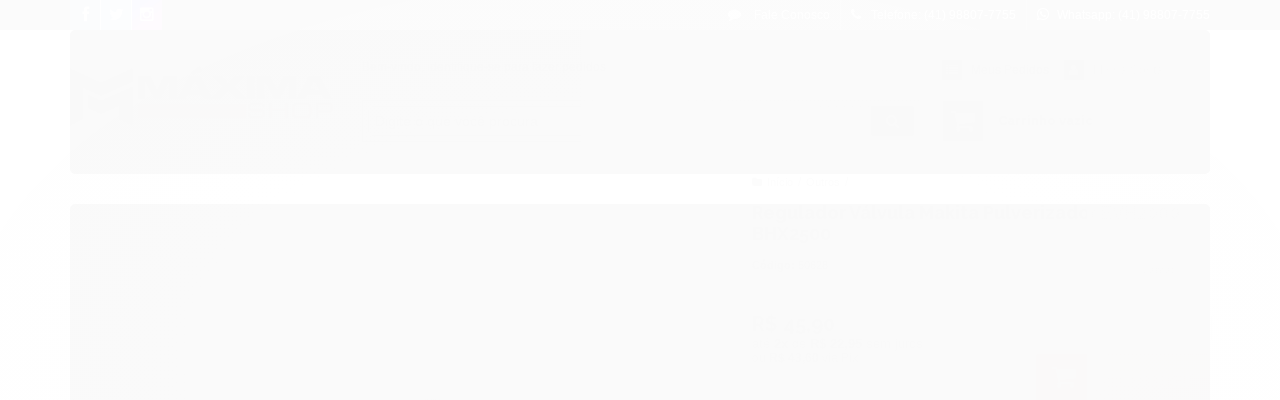

--- FILE ---
content_type: text/html; charset=utf-8
request_url: https://www.maximashop.com.br/regulador-v-lvula-makita-pulverizador-evh2000-bhx2500
body_size: 24095
content:

<!DOCTYPE html>
<html lang="pt-br">
  <head>
    <meta charset="utf-8">
    <meta content='width=device-width, initial-scale=1.0, maximum-scale=2.0' name='viewport' />
    <title>Regulador Válvula Makita Pulverizador EVH2000 BHX2500 - MaximaShop</title>
    <meta http-equiv="X-UA-Compatible" content="IE=edge">
    <meta name="generator" content="Loja Integrada" />

    <link rel="dns-prefetch" href="https://cdn.awsli.com.br/">
    <link rel="preconnect" href="https://cdn.awsli.com.br/">
    <link rel="preconnect" href="https://fonts.googleapis.com">
    <link rel="preconnect" href="https://fonts.gstatic.com" crossorigin>

    
  
      <meta property="og:url" content="https://www.maximashop.com.br/regulador-v-lvula-makita-pulverizador-evh2000-bhx2500" />
      <meta property="og:type" content="website" />
      <meta property="og:site_name" content="MaximaShop" />
      <meta property="og:locale" content="pt_BR" />
    
  <!-- Metadata para o facebook -->
  <meta property="og:type" content="website" />
  <meta property="og:title" content="Regulador Válvula Makita Pulverizador EVH2000 BHX2500" />
  <meta property="og:image" content="https://cdn.awsli.com.br/800x800/122/122317/produto/261007279/conj-regulador-125554-7--1--nuxpj7rli0.png" />
  <meta name="twitter:card" content="product" />
  
    <meta name="twitter:site" content="@maximacontato" />
    <meta name="twitter:creator" content="@maximacontato" />
  
  <meta name="twitter:domain" content="www.maximashop.com.br" />
  <meta name="twitter:url" content="https://www.maximashop.com.br/regulador-v-lvula-makita-pulverizador-evh2000-bhx2500?utm_source=twitter&utm_medium=twitter&utm_campaign=twitter" />
  <meta name="twitter:title" content="Regulador Válvula Makita Pulverizador EVH2000 BHX2500" />
  <meta name="twitter:description" content="Regulador Válvula Makita Pulverizador EVH2000 BHX2500" />
  <meta name="twitter:image" content="https://cdn.awsli.com.br/300x300/122/122317/produto/261007279/conj-regulador-125554-7--1--nuxpj7rli0.png" />
  <meta name="twitter:label1" content="Código" />
  <meta name="twitter:data1" content="50628" />
  <meta name="twitter:label2" content="Disponibilidade" />
  <meta name="twitter:data2" content="Disponível" />


    
  
    <script>
      setTimeout(function() {
        if (typeof removePageLoading === 'function') {
          removePageLoading();
        };
      }, 7000);
    </script>
  



    

  

    <link rel="canonical" href="https://www.maximashop.com.br/regulador-v-lvula-makita-pulverizador-evh2000-bhx2500" />
  



  <meta name="description" content="Regulador Válvula Makita Pulverizador EVH2000 BHX2500" />
  <meta property="og:description" content="Regulador Válvula Makita Pulverizador EVH2000 BHX2500" />







  <meta name="robots" content="index, follow" />



    
      
        <link rel="icon" type="image/x-icon" href="https://cdn.awsli.com.br/122/122317/favicon/6c83c8491e.ico" />
      
      <link rel="icon" href="https://cdn.awsli.com.br/122/122317/favicon/6c83c8491e.ico" sizes="192x192">
    
    
      <meta name="theme-color" content="#494848">
    

    
      <link rel="stylesheet" href="https://cdn.awsli.com.br/production/static/loja/estrutura/v1/css/all.min.css?v=b29f0c6" type="text/css">
    
    <!--[if lte IE 8]><link rel="stylesheet" href="https://cdn.awsli.com.br/production/static/loja/estrutura/v1/css/ie-fix.min.css" type="text/css"><![endif]-->
    <!--[if lte IE 9]><style type="text/css">.lateral-fulbanner { position: relative; }</style><![endif]-->

    

    
    
      <link href="https://fonts.googleapis.com/css2?family=Raleway:wght@300;400;600;700&display=swap" rel="stylesheet">
    

    
      <link rel="stylesheet" href="https://cdn.awsli.com.br/production/static/loja/estrutura/v1/css/bootstrap-responsive.css?v=b29f0c6" type="text/css">
      <link rel="stylesheet" href="https://cdn.awsli.com.br/production/static/loja/estrutura/v1/css/style-responsive.css?v=b29f0c6">
    

    <link rel="stylesheet" href="/tema.css?v=20250821-190050">

    

    <script type="text/javascript">
      var LOJA_ID = 122317;
      var MEDIA_URL = "https://cdn.awsli.com.br/";
      var API_URL_PUBLIC = 'https://api.awsli.com.br/';
      
        var CARRINHO_PRODS = [];
      
      var ENVIO_ESCOLHIDO = 0;
      var ENVIO_ESCOLHIDO_CODE = 0;
      var CONTRATO_INTERNACIONAL = false;
      var CONTRATO_BRAZIL = !CONTRATO_INTERNACIONAL;
      var IS_STORE_ASYNC = true;
      var IS_CLIENTE_ANONIMO = false;
    </script>

    

    <!-- Editor Visual -->
    

    <script>
      

      const isPreview = JSON.parse(sessionStorage.getItem('preview', true));
      if (isPreview) {
        const url = location.href
        location.search === '' && url + (location.search = '?preview=None')
      }
    </script>

    
      <script src="https://cdn.awsli.com.br/production/static/loja/estrutura/v1/js/all.min.js?v=b29f0c6"></script>
    
    <!-- HTML5 shim and Respond.js IE8 support of HTML5 elements and media queries -->
    <!--[if lt IE 9]>
      <script src="https://oss.maxcdn.com/html5shiv/3.7.2/html5shiv.min.js"></script>
      <script src="https://oss.maxcdn.com/respond/1.4.2/respond.min.js"></script>
    <![endif]-->

    <link rel="stylesheet" href="https://cdn.awsli.com.br/production/static/loja/estrutura/v1/css/slick.min.css" type="text/css">
    <script src="https://cdn.awsli.com.br/production/static/loja/estrutura/v1/js/slick.min.js?v=b29f0c6"></script>
    <link rel="stylesheet" href="https://cdn.awsli.com.br/production/static/css/jquery.fancybox.min.css" type="text/css" />
    <script src="https://cdn.awsli.com.br/production/static/js/jquery/jquery.fancybox.pack.min.js"></script>

    
    

  
  <link rel="stylesheet" href="https://cdn.awsli.com.br/production/static/loja/estrutura/v1/css/imagezoom.min.css" type="text/css">
  <script src="https://cdn.awsli.com.br/production/static/loja/estrutura/v1/js/jquery.imagezoom.min.js"></script>

  <script type="text/javascript">
    var PRODUTO_ID = '261007279';
    var URL_PRODUTO_FRETE_CALCULAR = 'https://www.maximashop.com.br/carrinho/frete';
    var variacoes = undefined;
    var grades = undefined;
    var imagem_grande = "https://cdn.awsli.com.br/2500x2500/122/122317/produto/261007279/conj-regulador-125554-7--1--nuxpj7rli0.png";
    var produto_grades_imagens = {};
    var produto_preco_sob_consulta = false;
    var produto_preco = 45.90;
  </script>
  <script type="text/javascript" src="https://cdn.awsli.com.br/production/static/loja/estrutura/v1/js/produto.min.js?v=b29f0c6"></script>
  <script type="text/javascript" src="https://cdn.awsli.com.br/production/static/loja/estrutura/v1/js/eventos-pixel-produto.min.js?v=b29f0c6"></script>


    
      
        <!-- Facebook Pixel Code -->
<script>
!function(f,b,e,v,n,t,s){if(f.fbq)return;n=f.fbq=function(){n.callMethod?
n.callMethod.apply(n,arguments):n.queue.push(arguments)};if(!f._fbq)f._fbq=n;
n.push=n;n.loaded=!0;n.version='2.0';n.queue=[];t=b.createElement(e);t.async=!0;
t.src=v;s=b.getElementsByTagName(e)[0];s.parentNode.insertBefore(t,s)}(window,
document,'script','https://connect.facebook.net/en_US/fbevents.js');

fbq('init', '148981025516580');
fbq('track', "PageView");


  fbq('track', 'ViewContent', {
    
      content_type: 'product',
    
    content_ids: ['50628'],
    content_name: 'Regulador Válvula Makita Pulverizador EVH2000 BHX2500',
    value: 45.90,
    currency: 'BRL'
  });



</script>
<noscript><img height="1" width="1" style="display:none"
src="https://www.facebook.com/tr?id=148981025516580&ev=PageView&noscript=1"
/></noscript>
<!-- End Facebook Pixel Code -->
      
        <script>
  (function(i,s,o,g,r,a,m){i['GoogleAnalyticsObject']=r;i[r]=i[r]||function(){
  (i[r].q=i[r].q||[]).push(arguments)},i[r].l=1*new Date();a=s.createElement(o),
  m=s.getElementsByTagName(o)[0];a.async=1;a.src=g;m.parentNode.insertBefore(a,m)
  })(window,document,'script','//www.google-analytics.com/analytics.js','ga');

  ga('create', 'UA-108270388-1', document.domain.replace(/^(www|store|loja)\./,''));
  ga('require', 'displayfeatures');
  
  
    ga('set', 'ecomm_prodid', '50628');
    ga('set', 'ecomm_pagetype', 'product');
    
      ga('set', 'ecomm_totalvalue', '45.9');
    
  
  
  
  ga('send', 'pageview');
</script>

      
        
      
        <!-- Global site tag (gtag.js) - Google Analytics -->
<script async src="https://www.googletagmanager.com/gtag/js?l=LIgtagDataLayer&id=AW-10787571414"></script>
<script>
  window.LIgtagDataLayer = window.LIgtagDataLayer || [];
  function LIgtag(){LIgtagDataLayer.push(arguments);}
  LIgtag('js', new Date());

  LIgtag('set', {
    'currency': 'BRL',
    'country': 'BR'
  });
  
  LIgtag('config', 'AW-10787571414');

  if(window.performance) {
    var timeSincePageLoad = Math.round(performance.now());
    LIgtag('event', 'timing_complete', {
      'name': 'load',
      'time': timeSincePageLoad
    });
  }

  $(document).on('li_view_home', function(_, eventID) {
    LIgtag('event', 'view_home');
  });

  $(document).on('li_select_product', function(_, eventID, data) {
    LIgtag('event', 'select_item', data);
  });

  $(document).on('li_start_contact', function(_, eventID, value) {
    LIgtag('event', 'start_contact', {
      value
    });
  });

  $(document).on('li_view_catalog', function(_, eventID) {
    LIgtag('event', 'view_catalog');
  });

  $(document).on('li_search', function(_, eventID, search_term) {
    LIgtag('event', 'search', {
      search_term
    });
  });

  $(document).on('li_filter_products', function(_, eventID, data) {
    LIgtag('event', 'filter_products', data);
  });

  $(document).on('li_sort_products', function(_, eventID, value) {
    LIgtag('event', 'sort_products', {
      value
    });
  });

  $(document).on('li_view_product', function(_, eventID, item) {
    LIgtag('event', 'view_item', {
      items: [item]
    });
  });

  $(document).on('li_select_variation', function(_, eventID, data) {
    LIgtag('event', 'select_variation', data);
  });

  $(document).on('li_calculate_shipping', function(_, eventID, data) {
    LIgtag('event', 'calculate_shipping', {
      zipcode: data.zipcode
    });
  });

  $(document).on('li_view_cart', function(_, eventID, data) {
    LIgtag('event', 'view_cart', data);
  });

  $(document).on('li_add_to_cart', function(_, eventID, data) {
    LIgtag('event', 'add_to_cart', {
      items: data.items
    });
  });

  $(document).on('li_apply_coupon', function(_, eventID, value) {
    LIgtag('event', 'apply_coupon', {
      value
    });
  });

  $(document).on('li_change_quantity', function(_, eventID, item) {
    LIgtag('event', 'change_quantity', {
      items: [item]
    });
  });

  $(document).on('li_remove_from_cart', function(_, eventID, item) {
    LIgtag('event', 'remove_from_cart', {
      items: [item]
    });
  });

  $(document).on('li_return_home', function(_, eventID) {
    LIgtag('event', 'return_home');
  });

  $(document).on('li_view_checkout', function(_, eventID, data) {
    LIgtag('event', 'begin_checkout', data);
  });

  $(document).on('li_login', function(_, eventID) {
    LIgtag('event', 'login');
  });

  $(document).on('li_change_address', function(_, eventID, value) {
    LIgtag('event', 'change_address', {
      value
    });
  });

  $(document).on('li_change_shipping', function(_, eventID, data) {
    LIgtag('event', 'add_shipping_info', data);
  });

  $(document).on('li_change_payment', function(_, eventID, data) {
    LIgtag('event', 'add_payment_info', data);
  });

  $(document).on('li_start_purchase', function(_, eventID) {
    LIgtag('event', 'start_purchase');
  });

  $(document).on('li_checkout_error', function(_, eventID, value) {
    LIgtag('event', 'checkout_error', {
      value
    });
  });

  $(document).on('li_purchase', function(_, eventID, data) {
    LIgtag('event', 'purchase', data);

    
      LIgtag('event', 'conversion', {
        send_to: 'AW-10787571414/hD7zCIGj1foCENaN9Zco',
        value: data.value,
        currency: data.currency,
        transaction_id: data.transaction_id
      });
    
  });
</script>
      
        
      
    

    
<script>
  var url = '/_events/api/setEvent';

  var sendMetrics = function(event, user = {}) {
    var unique_identifier = uuidv4();

    try {
      var data = {
        request: {
          id: unique_identifier,
          environment: 'production'
        },
        store: {
          id: 122317,
          name: 'MaximaShop',
          test_account: false,
          has_meta_app: window.has_meta_app ?? false,
          li_search: true
        },
        device: {
          is_mobile: /Mobi/.test(window.navigator.userAgent),
          user_agent: window.navigator.userAgent,
          ip: '###device_ip###'
        },
        page: {
          host: window.location.hostname,
          path: window.location.pathname,
          search: window.location.search,
          type: 'product',
          title: document.title,
          referrer: document.referrer
        },
        timestamp: '###server_timestamp###',
        user_timestamp: new Date().toISOString(),
        event,
        origin: 'store'
      };

      if (window.performance) {
        var [timing] = window.performance.getEntriesByType('navigation');

        data['time'] = {
          server_response: Math.round(timing.responseStart - timing.requestStart)
        };
      }

      var _user = {},
          user_email_cookie = $.cookie('user_email'),
          user_data_cookie = $.cookie('LI-UserData');

      if (user_email_cookie) {
        var user_email = decodeURIComponent(user_email_cookie);

        _user['email'] = user_email;
      }

      if (user_data_cookie) {
        var user_data = JSON.parse(user_data_cookie);

        _user['logged'] = user_data.logged;
        _user['id'] = user_data.id ?? undefined;
      }

      $.each(user, function(key, value) {
        _user[key] = value;
      });

      if (!$.isEmptyObject(_user)) {
        data['user'] = _user;
      }

      try {
        var session_identifier = $.cookie('li_session_identifier');

        if (!session_identifier) {
          session_identifier = uuidv4();
        };

        var expiration_date = new Date();

        expiration_date.setTime(expiration_date.getTime() + (30 * 60 * 1000)); // 30 minutos

        $.cookie('li_session_identifier', session_identifier, {
          expires: expiration_date,
          path: '/'
        });

        data['session'] = {
          id: session_identifier
        };
      } catch (err) { }

      try {
        var user_session_identifier = $.cookie('li_user_session_identifier');

        if (!user_session_identifier) {
          user_session_identifier = uuidv4();

          $.cookie('li_user_session_identifier', user_session_identifier, {
            path: '/'
          });
        };

        data['user_session'] = {
          id: user_session_identifier
        };
      } catch (err) { }

      var _cookies = {},
          fbc = $.cookie('_fbc'),
          fbp = $.cookie('_fbp');

      if (fbc) {
        _cookies['fbc'] = fbc;
      }

      if (fbp) {
        _cookies['fbp'] = fbp;
      }

      if (!$.isEmptyObject(_cookies)) {
        data['session']['cookies'] = _cookies;
      }

      try {
        var ab_test_cookie = $.cookie('li_ab_test_running');

        if (ab_test_cookie) {
          var ab_test = JSON.parse(atob(ab_test_cookie));

          if (ab_test.length) {
            data['store']['ab_test'] = ab_test;
          }
        }
      } catch (err) { }

      var _utm = {};

      $.each(sessionStorage, function(key, value) {
        if (key.startsWith('utm_')) {
          var name = key.split('_')[1];

          _utm[name] = value;
        }
      });

      if (!$.isEmptyObject(_utm)) {
        data['session']['utm'] = _utm;
      }

      var controller = new AbortController();

      setTimeout(function() {
        controller.abort();
      }, 5000);

      fetch(url, {
        keepalive: true,
        method: 'POST',
        headers: {
          'Content-Type': 'application/json'
        },
        body: JSON.stringify({ data }),
        signal: controller.signal
      });
    } catch (err) { }

    return unique_identifier;
  }
</script>

    
<script>
  (function() {
    var initABTestHandler = function() {
      try {
        if ($.cookie('li_ab_test_running')) {
          return
        };
        var running_tests = [];

        
        
        
        

        var running_tests_to_cookie = JSON.stringify(running_tests);
        running_tests_to_cookie = btoa(running_tests_to_cookie);
        $.cookie('li_ab_test_running', running_tests_to_cookie, {
          path: '/'
        });

        
        if (running_tests.length > 0) {
          setTimeout(function() {
            $.ajax({
              url: "/conta/status"
            });
          }, 500);
        };

      } catch (err) { }
    }
    setTimeout(initABTestHandler, 500);
  }());
</script>

    
<script>
  $(function() {
    // Clicar em um produto
    $('.listagem-item').click(function() {
      var row, column;

      var $list = $(this).closest('[data-produtos-linha]'),
          index = $(this).closest('li').index();

      if($list.find('.listagem-linha').length === 1) {
        var productsPerRow = $list.data('produtos-linha');

        row = Math.floor(index / productsPerRow) + 1;
        column = (index % productsPerRow) + 1;
      } else {
        row = $(this).closest('.listagem-linha').index() + 1;
        column = index + 1;
      }

      var body = {
        item_id: $(this).attr('data-id'),
        item_sku: $(this).find('.produto-sku').text(),
        item_name: $(this).find('.nome-produto').text().trim(),
        item_row: row,
        item_column: column
      };

      var eventID = sendMetrics({
        type: 'event',
        name: 'select_product',
        data: body
      });

      $(document).trigger('li_select_product', [eventID, body]);
    });

    // Clicar no "Fale Conosco"
    $('#modalContato').on('show', function() {
      var value = 'Fale Conosco';

      var eventID = sendMetrics({
        type: 'event',
        name: 'start_contact',
        data: { text: value }
      });

      $(document).trigger('li_start_contact', [eventID, value]);
    });

    // Clicar no WhatsApp
    $('.li-whatsapp a').click(function() {
      var value = 'WhatsApp';

      var eventID = sendMetrics({
        type: 'event',
        name: 'start_contact',
        data: { text: value }
      });

      $(document).trigger('li_start_contact', [eventID, value]);
    });

    
      // Visualizar o produto
      var body = {
        item_id: '261007279',
        item_sku: '50628',
        item_name: 'Regulador Válvula Makita Pulverizador EVH2000 BHX2500',
        item_category: 'Outros',
        item_type: 'product',
        
          full_price: 45.90,
          promotional_price: null,
          price: 45.90,
        
        quantity: 1
      };

      var params = new URLSearchParams(window.location.search),
          recommendation_shelf = null,
          recommendation = {};

      if (
        params.has('recomendacao_id') &&
        params.has('email_ref') &&
        params.has('produtos_recomendados')
      ) {
        recommendation['email'] = {
          id: params.get('recomendacao_id'),
          email_id: params.get('email_ref'),
          products: $.map(params.get('produtos_recomendados').split(','), function(value) {
            return parseInt(value)
          })
        };
      }

      if (recommendation_shelf) {
        recommendation['shelf'] = recommendation_shelf;
      }

      if (!$.isEmptyObject(recommendation)) {
        body['recommendation'] = recommendation;
      }

      var eventID = sendMetrics({
        type: 'pageview',
        name: 'view_product',
        data: body
      });

      $(document).trigger('li_view_product', [eventID, body]);

      // Calcular frete
      $('#formCalcularCep').submit(function() {
        $(document).ajaxSuccess(function(event, xhr, settings) {
          try {
            var url = new URL(settings.url);

            if(url.pathname !== '/carrinho/frete') return;

            var data = xhr.responseJSON;

            if(data.error) return;

            var params = url.searchParams;

            var body = {
              zipcode: params.get('cep'),
              deliveries: $.map(data, function(delivery) {
                if(delivery.msgErro) return;

                return {
                  id: delivery.id,
                  name: delivery.name,
                  price: delivery.price,
                  delivery_time: delivery.deliveryTime
                };
              })
            };

            var eventID = sendMetrics({
              type: 'event',
              name: 'calculate_shipping',
              data: body
            });

            $(document).trigger('li_calculate_shipping', [eventID, body]);

            $(document).off('ajaxSuccess');
          } catch(error) {}
        });
      });

      // Visualizar compre junto
      $(document).on('buy_together_ready', function() {
        var $buyTogether = $('.compre-junto');

        var observer = new IntersectionObserver(function(entries) {
          entries.forEach(function(entry) {
            if(entry.isIntersecting) {
              var body = {
                title: $buyTogether.find('.compre-junto__titulo').text(),
                id: $buyTogether.data('id'),
                items: $buyTogether.find('.compre-junto__produto').map(function() {
                  var $product = $(this);

                  return {
                    item_id: $product.attr('data-id'),
                    item_sku: $product.attr('data-code'),
                    item_name: $product.find('.compre-junto__nome').text(),
                    full_price: $product.find('.compre-junto__preco--regular').data('price') || null,
                    promotional_price: $product.find('.compre-junto__preco--promocional').data('price') || null
                  };
                }).get()
              };

              var eventID = sendMetrics({
                type: 'event',
                name: 'view_buy_together',
                data: body
              });

              $(document).trigger('li_view_buy_together', [eventID, body]);

              observer.disconnect();
            }
          });
        }, { threshold: 1.0 });

        observer.observe($buyTogether.get(0));

        $('.compre-junto__atributo--grade').click(function(event) {
          if(!event.originalEvent) return;

          var body = {
            grid_name: $(this).closest('.compre-junto__atributos').data('grid'),
            variation_name: $(this).data('variation')
          };

          var eventID = sendMetrics({
            type: 'event',
            name: 'select_buy_together_variation',
            data: body
          });

          $(document).trigger('li_select_buy_together_variation', [eventID, body]);
        });

        $('.compre-junto__atributo--lista').change(function(event) {
          if(!event.originalEvent) return;

          var $selectedOption = $(this).find('option:selected');

          if(!$selectedOption.is('[value]')) return;

          var body = {
            grid_name: $(this).closest('.compre-junto__atributos').data('grid'),
            variation_name: $selectedOption.text()
          };

          var eventID = sendMetrics({
            type: 'event',
            name: 'select_buy_together_variation',
            data: body
          });

          $(document).trigger('li_select_buy_together_variation', [eventID, body]);
        });
      });

      // Selecionar uma variação
      $('.atributo-item').click(function(event) {
        if(!event.originalEvent) return;

        var body = {
          grid_name: $(this).data('grade-nome'),
          variation_name: $(this).data('variacao-nome')
        };

        var eventID = sendMetrics({
          type: 'event',
          name: 'select_variation',
          data: body
        });

        $(document).trigger('li_select_variation', [eventID, body]);
      });
    
  });
</script>


    
	<!-- Código do cabecalho -->
  
      <meta name="google-site-verification" content="bFBV3NdWBUNHW8pzO-XFUhW3lHrLNnHgexAZX-eWj3A" />


  


    
      
    

    
      <link rel="stylesheet" href="/avancado.css?v=20250821-190050" type="text/css" />
    

    

    
  <link rel="manifest" href="/manifest.json" />




  </head>
  <body class="pagina-produto produto-261007279   ">
    <div id="fb-root"></div>
    
  
    <div id="full-page-loading">
      <div class="conteiner" style="height: 100%;">
        <div class="loading-placeholder-content">
          <div class="loading-placeholder-effect loading-placeholder-header"></div>
          <div class="loading-placeholder-effect loading-placeholder-body"></div>
        </div>
      </div>
      <script>
        var is_full_page_loading = true;
        function removePageLoading() {
          if (is_full_page_loading) {
            try {
              $('#full-page-loading').remove();
            } catch(e) {}
            try {
              var div_loading = document.getElementById('full-page-loading');
              if (div_loading) {
                div_loading.remove();
              };
            } catch(e) {}
            is_full_page_loading = false;
          };
        };
        $(function() {
          setTimeout(function() {
            removePageLoading();
          }, 1);
        });
      </script>
      <style>
        #full-page-loading { position: fixed; z-index: 9999999; margin: auto; top: 0; left: 0; bottom: 0; right: 0; }
        #full-page-loading:before { content: ''; display: block; position: fixed; top: 0; left: 0; width: 100%; height: 100%; background: rgba(255, 255, 255, .98); background: radial-gradient(rgba(255, 255, 255, .99), rgba(255, 255, 255, .98)); }
        .loading-placeholder-content { height: 100%; display: flex; flex-direction: column; position: relative; z-index: 1; }
        .loading-placeholder-effect { background-color: #F9F9F9; border-radius: 5px; width: 100%; animation: pulse-loading 1.5s cubic-bezier(0.4, 0, 0.6, 1) infinite; }
        .loading-placeholder-content .loading-placeholder-body { flex-grow: 1; margin-bottom: 30px; }
        .loading-placeholder-content .loading-placeholder-header { height: 20%; min-height: 100px; max-height: 200px; margin: 30px 0; }
        @keyframes pulse-loading{50%{opacity:.3}}
      </style>
    </div>
  



    
      
        


<div class="barra-inicial fundo-secundario">
  <div class="conteiner">
    <div class="row-fluid">
      <div class="lista-redes span3 hidden-phone">
        
          <ul>
            
              <li>
                <a href="https://facebook.com/Maxima-Shop-613583812113474/?sk=app_529364653742273" target="_blank" aria-label="Siga nos no Facebook"><i class="icon-facebook"></i></a>
              </li>
            
            
            
              <li>
                <a href="https://twitter.com/maximacontato" target="_blank" aria-label="Siga nos no Twitter"><i class="icon-twitter"></i></a>
              </li>
            
            
            
              <li>
                <a href="https://instagram.com/maxima.shop" target="_blank" aria-label="Siga nos no Instagram"><i class="icon-instagram"></i></a>
              </li>
            
            
            
          </ul>
        
      </div>
      <div class="canais-contato span9">
        <ul>
          <li class="hidden-phone">
            <a href="#modalContato" data-toggle="modal" data-target="#modalContato">
              <i class="icon-comment"></i>
              Fale Conosco
            </a>
          </li>
          
            <li>
              <span>
                <i class="icon-phone"></i>Telefone: (41) 98807-7755
              </span>
            </li>
          
          
            <li class="tel-whatsapp">
              <span>
                <i class="fa fa-whatsapp"></i>Whatsapp: (41) 98807-7755
              </span>
            </li>
          
          
        </ul>
      </div>
    </div>
  </div>
</div>

      
    

    <div class="conteiner-principal">
      
        
          
<div id="cabecalho">

  <div class="atalhos-mobile visible-phone fundo-secundario borda-principal">
    <ul>

      <li><a href="https://www.maximashop.com.br/" class="icon-home"> </a></li>
      
      <li class="fundo-principal"><a href="https://www.maximashop.com.br/carrinho/index" class="icon-shopping-cart"> </a></li>
      
      
        <li class="menu-user-logged" style="display: none;"><a href="https://www.maximashop.com.br/conta/logout" class="icon-signout menu-user-logout"> </a></li>
      
      
      <li><a href="https://www.maximashop.com.br/conta/index" class="icon-user"> </a></li>
      
      <li class="vazia"><span>&nbsp;</span></li>

    </ul>
  </div>

  <div class="conteiner">
    <div class="row-fluid">
      <div class="span3">
        <h2 class="logo cor-secundaria">
          <a href="https://www.maximashop.com.br/" title="MaximaShop">
            
            <img src="https://cdn.awsli.com.br/400x300/122/122317/logo/2fde9c9fd9.jpg" alt="MaximaShop" />
            
          </a>
        </h2>


      </div>

      <div class="conteudo-topo span9">
        <div class="superior row-fluid hidden-phone">
          <div class="span8">
            
              
                <div class="btn-group menu-user-logged" style="display: none;">
                  <a href="https://www.maximashop.com.br/conta/index" class="botao secundario pequeno dropdown-toggle" data-toggle="dropdown">
                    Olá, <span class="menu-user-name"></span>
                    <span class="icon-chevron-down"></span>
                  </a>
                  <ul class="dropdown-menu">
                    <li>
                      <a href="https://www.maximashop.com.br/conta/index" title="Minha conta">Minha conta</a>
                    </li>
                    
                      <li>
                        <a href="https://www.maximashop.com.br/conta/pedido/listar" title="Minha conta">Meus pedidos</a>
                      </li>
                    
                    <li>
                      <a href="https://www.maximashop.com.br/conta/favorito/listar" title="Meus favoritos">Meus favoritos</a>
                    </li>
                    <li>
                      <a href="https://www.maximashop.com.br/conta/logout" title="Sair" class="menu-user-logout">Sair</a>
                    </li>
                  </ul>
                </div>
              
              
                <a href="https://www.maximashop.com.br/conta/login" class="bem-vindo cor-secundaria menu-user-welcome">
                  Bem-vindo, <span class="cor-principal">identifique-se</span> para fazer pedidos
                </a>
              
            
          </div>
          <div class="span4">
            <ul class="acoes-conta borda-alpha">
              
                <li>
                  <i class="icon-list fundo-principal"></i>
                  <a href="https://www.maximashop.com.br/conta/pedido/listar" class="cor-secundaria">Meus Pedidos</a>
                </li>
              
              
                <li>
                  <i class="icon-user fundo-principal"></i>
                  <a href="https://www.maximashop.com.br/conta/index" class="cor-secundaria">Minha Conta</a>
                </li>
              
            </ul>
          </div>
        </div>

        <div class="inferior row-fluid sem-menu">
          <div class="span8 busca-mobile">
            <a href="javascript:;" class="atalho-menu visible-phone icon-th botao principal"> </a>

            <div class="busca borda-alpha">
              <form id="form-buscar" action="/buscar" method="get">
                <input id="auto-complete" type="text" name="q" placeholder="Digite o que você procura" value="" autocomplete="off" maxlength="255" />
                <button class="botao botao-busca icon-search fundo-secundario" aria-label="Buscar"></button>
              </form>
            </div>

          </div>

          
            <div class="span4 hidden-phone">
              

  <div class="carrinho vazio">
    
      <a href="https://www.maximashop.com.br/carrinho/index">
        <i class="icon-shopping-cart fundo-principal"></i>
        <strong class="qtd-carrinho titulo cor-secundaria" style="display: none;">0</strong>
        <span style="display: none;">
          
            <b class="titulo cor-secundaria"><span>Meu Carrinho</span></b>
          
          <span class="cor-secundaria">Produtos adicionados</span>
        </span>
        
          <span class="titulo cor-secundaria vazio-text">Carrinho vazio</span>
        
      </a>
    
    <div class="carrinho-interno-ajax"></div>
  </div>
  
<div class="minicart-placeholder" style="display: none;">
  <div class="carrinho-interno borda-principal">
    <ul>
      <li class="minicart-item-modelo">
        
          <div class="preco-produto com-promocao destaque-preco ">
            <div>
              <s class="preco-venda">
                R$ --PRODUTO_PRECO_DE--
              </s>
              <strong class="preco-promocional cor-principal">
                R$ --PRODUTO_PRECO_POR--
              </strong>
            </div>
          </div>
        
        <a data-href="--PRODUTO_URL--" class="imagem-produto">
          <img data-src="https://cdn.awsli.com.br/64x64/--PRODUTO_IMAGEM--" alt="--PRODUTO_NOME--" />
        </a>
        <a data-href="--PRODUTO_URL--" class="nome-produto cor-secundaria">
          --PRODUTO_NOME--
        </a>
        <div class="produto-sku hide">--PRODUTO_SKU--</div>
      </li>
    </ul>
    <div class="carrinho-rodape">
      <span class="carrinho-info">
        
          <i>--CARRINHO_QUANTIDADE-- produto no carrinho</i>
        
        
          
            <span class="carrino-total">
              Total: <strong class="titulo cor-principal">R$ --CARRINHO_TOTAL_ITENS--</strong>
            </span>
          
        
      </span>
      <a href="https://www.maximashop.com.br/carrinho/index" class="botao principal">
        
          <i class="icon-shopping-cart"></i>Ir para o carrinho
        
      </a>
    </div>
  </div>
</div>



            </div>
          
        </div>

      </div>
    </div>
    



  </div>
  <span id="delimitadorBarra"></span>
</div>

          

  


        
      

      
  


      <div id="corpo">
        <div class="conteiner">
          

          
  


          
            <div class="secao-principal row-fluid ">
              

                
                  



                
              

              
  <div class="span12 produto" itemscope="itemscope" itemtype="http://schema.org/Product">
    <div class="row-fluid">
      <div class="span7">
        
          <div class="thumbs-vertical hidden-phone">
            <div class="produto-thumbs">
              <div id="carouselImagem" class="flexslider">
                <ul class="miniaturas slides">
                  
                    <li>
                      <a href="javascript:;" title="Regulador Válvula Makita Pulverizador EVH2000 BHX2500 - Imagem 1" data-imagem-grande="https://cdn.awsli.com.br/2500x2500/122/122317/produto/261007279/conj-regulador-125554-7--1--nuxpj7rli0.png" data-imagem-id="162096334">
                        <span>
                          <img  src="https://cdn.awsli.com.br/64x50/122/122317/produto/261007279/conj-regulador-125554-7--1--nuxpj7rli0.png" alt="Regulador Válvula Makita Pulverizador EVH2000 BHX2500 - Imagem 1" data-largeimg="https://cdn.awsli.com.br/2500x2500/122/122317/produto/261007279/conj-regulador-125554-7--1--nuxpj7rli0.png" data-mediumimg="https://cdn.awsli.com.br/600x700/122/122317/produto/261007279/conj-regulador-125554-7--1--nuxpj7rli0.png" />
                        </span>
                      </a>
                    </li>
                  
                    <li>
                      <a href="javascript:;" title="Regulador Válvula Makita Pulverizador EVH2000 BHX2500 - Imagem 2" data-imagem-grande="https://cdn.awsli.com.br/2500x2500/122/122317/produto/261007279/conj-regulador-125554-7--2--38dc3hiu2d.png" data-imagem-id="162096336">
                        <span>
                          <img  src="https://cdn.awsli.com.br/64x50/122/122317/produto/261007279/conj-regulador-125554-7--2--38dc3hiu2d.png" alt="Regulador Válvula Makita Pulverizador EVH2000 BHX2500 - Imagem 2" data-largeimg="https://cdn.awsli.com.br/2500x2500/122/122317/produto/261007279/conj-regulador-125554-7--2--38dc3hiu2d.png" data-mediumimg="https://cdn.awsli.com.br/600x700/122/122317/produto/261007279/conj-regulador-125554-7--2--38dc3hiu2d.png" />
                        </span>
                      </a>
                    </li>
                  
                    <li>
                      <a href="javascript:;" title="Regulador Válvula Makita Pulverizador EVH2000 BHX2500 - Imagem 3" data-imagem-grande="https://cdn.awsli.com.br/2500x2500/122/122317/produto/261007279/conj-regulador-125554-7--3--4xw3cbptfd.png" data-imagem-id="162096337">
                        <span>
                          <img  src="https://cdn.awsli.com.br/64x50/122/122317/produto/261007279/conj-regulador-125554-7--3--4xw3cbptfd.png" alt="Regulador Válvula Makita Pulverizador EVH2000 BHX2500 - Imagem 3" data-largeimg="https://cdn.awsli.com.br/2500x2500/122/122317/produto/261007279/conj-regulador-125554-7--3--4xw3cbptfd.png" data-mediumimg="https://cdn.awsli.com.br/600x700/122/122317/produto/261007279/conj-regulador-125554-7--3--4xw3cbptfd.png" />
                        </span>
                      </a>
                    </li>
                  
                    <li>
                      <a href="javascript:;" title="Regulador Válvula Makita Pulverizador EVH2000 BHX2500 - Imagem 4" data-imagem-grande="https://cdn.awsli.com.br/2500x2500/122/122317/produto/261007279/conj-regulador-125554-7--4--c70r89ea9t.png" data-imagem-id="162096340">
                        <span>
                          <img  src="https://cdn.awsli.com.br/64x50/122/122317/produto/261007279/conj-regulador-125554-7--4--c70r89ea9t.png" alt="Regulador Válvula Makita Pulverizador EVH2000 BHX2500 - Imagem 4" data-largeimg="https://cdn.awsli.com.br/2500x2500/122/122317/produto/261007279/conj-regulador-125554-7--4--c70r89ea9t.png" data-mediumimg="https://cdn.awsli.com.br/600x700/122/122317/produto/261007279/conj-regulador-125554-7--4--c70r89ea9t.png" />
                        </span>
                      </a>
                    </li>
                  
                </ul>
              </div>
            </div>
            
          </div>
        
        <div class="conteiner-imagem">
          <div>
            
              <a href="https://cdn.awsli.com.br/2500x2500/122/122317/produto/261007279/conj-regulador-125554-7--1--nuxpj7rli0.png" title="Ver imagem grande do produto" id="abreZoom" style="display: none;"><i class="icon-zoom-in"></i></a>
            
            <img  src="https://cdn.awsli.com.br/600x700/122/122317/produto/261007279/conj-regulador-125554-7--1--nuxpj7rli0.png" alt="Regulador Válvula Makita Pulverizador EVH2000 BHX2500" id="imagemProduto" itemprop="image" />
          </div>
        </div>
        <div class="produto-thumbs thumbs-horizontal ">
          <div id="carouselImagem" class="flexslider visible-phone">
            <ul class="miniaturas slides">
              
                <li>
                  <a href="javascript:;" title="Regulador Válvula Makita Pulverizador EVH2000 BHX2500 - Imagem 1" data-imagem-grande="https://cdn.awsli.com.br/2500x2500/122/122317/produto/261007279/conj-regulador-125554-7--1--nuxpj7rli0.png" data-imagem-id="162096334">
                    <span>
                      <img  src="https://cdn.awsli.com.br/64x50/122/122317/produto/261007279/conj-regulador-125554-7--1--nuxpj7rli0.png" alt="Regulador Válvula Makita Pulverizador EVH2000 BHX2500 - Imagem 1" data-largeimg="https://cdn.awsli.com.br/2500x2500/122/122317/produto/261007279/conj-regulador-125554-7--1--nuxpj7rli0.png" data-mediumimg="https://cdn.awsli.com.br/600x700/122/122317/produto/261007279/conj-regulador-125554-7--1--nuxpj7rli0.png" />
                    </span>
                  </a>
                </li>
              
                <li>
                  <a href="javascript:;" title="Regulador Válvula Makita Pulverizador EVH2000 BHX2500 - Imagem 2" data-imagem-grande="https://cdn.awsli.com.br/2500x2500/122/122317/produto/261007279/conj-regulador-125554-7--2--38dc3hiu2d.png" data-imagem-id="162096336">
                    <span>
                      <img  src="https://cdn.awsli.com.br/64x50/122/122317/produto/261007279/conj-regulador-125554-7--2--38dc3hiu2d.png" alt="Regulador Válvula Makita Pulverizador EVH2000 BHX2500 - Imagem 2" data-largeimg="https://cdn.awsli.com.br/2500x2500/122/122317/produto/261007279/conj-regulador-125554-7--2--38dc3hiu2d.png" data-mediumimg="https://cdn.awsli.com.br/600x700/122/122317/produto/261007279/conj-regulador-125554-7--2--38dc3hiu2d.png" />
                    </span>
                  </a>
                </li>
              
                <li>
                  <a href="javascript:;" title="Regulador Válvula Makita Pulverizador EVH2000 BHX2500 - Imagem 3" data-imagem-grande="https://cdn.awsli.com.br/2500x2500/122/122317/produto/261007279/conj-regulador-125554-7--3--4xw3cbptfd.png" data-imagem-id="162096337">
                    <span>
                      <img  src="https://cdn.awsli.com.br/64x50/122/122317/produto/261007279/conj-regulador-125554-7--3--4xw3cbptfd.png" alt="Regulador Válvula Makita Pulverizador EVH2000 BHX2500 - Imagem 3" data-largeimg="https://cdn.awsli.com.br/2500x2500/122/122317/produto/261007279/conj-regulador-125554-7--3--4xw3cbptfd.png" data-mediumimg="https://cdn.awsli.com.br/600x700/122/122317/produto/261007279/conj-regulador-125554-7--3--4xw3cbptfd.png" />
                    </span>
                  </a>
                </li>
              
                <li>
                  <a href="javascript:;" title="Regulador Válvula Makita Pulverizador EVH2000 BHX2500 - Imagem 4" data-imagem-grande="https://cdn.awsli.com.br/2500x2500/122/122317/produto/261007279/conj-regulador-125554-7--4--c70r89ea9t.png" data-imagem-id="162096340">
                    <span>
                      <img  src="https://cdn.awsli.com.br/64x50/122/122317/produto/261007279/conj-regulador-125554-7--4--c70r89ea9t.png" alt="Regulador Válvula Makita Pulverizador EVH2000 BHX2500 - Imagem 4" data-largeimg="https://cdn.awsli.com.br/2500x2500/122/122317/produto/261007279/conj-regulador-125554-7--4--c70r89ea9t.png" data-mediumimg="https://cdn.awsli.com.br/600x700/122/122317/produto/261007279/conj-regulador-125554-7--4--c70r89ea9t.png" />
                    </span>
                  </a>
                </li>
              
            </ul>
          </div>
        </div>
        <div class="visible-phone">
          
        </div>

        <!--googleoff: all-->

        <div class="produto-compartilhar">
          <div class="lista-redes">
            <div class="addthis_toolbox addthis_default_style addthis_32x32_style">
              <ul>
                <li class="visible-phone">
                  <a href="https://api.whatsapp.com/send?text=Regulador%20V%C3%A1lvula%20Makita%20Pulverizador%20EVH2000%20BHX2500%20http%3A%2F%2Fwww.maximashop.com.br/regulador-v-lvula-makita-pulverizador-evh2000-bhx2500" target="_blank"><i class="fa fa-whatsapp"></i></a>
                </li>
                
                <li class="hidden-phone">
                  
                    <a href="https://www.maximashop.com.br/conta/favorito/261007279/adicionar" class="lista-favoritos fundo-principal adicionar-favorito hidden-phone" rel="nofollow">
                      <i class="icon-plus"></i>
                      Lista de Desejos
                    </a>
                  
                </li>
                
                
              </ul>
            </div>
          </div>
        </div>

        <!--googleon: all-->

      </div>
      <div class="span5">
        <div class="principal">
          <div class="info-principal-produto">
            
<div class="breadcrumbs borda-alpha ">
  <ul>
    
      <li>
        <a href="https://www.maximashop.com.br/"><i class="fa fa-folder"></i>Início</a>
      </li>
    

    
    
    
      
        




  <li>
    <a href="https://www.maximashop.com.br/outros">Outros</a>
  </li>


      
      <!-- <li>
        <strong class="cor-secundaria">Regulador Válvula Makita Pulverizador EVH2000 BHX2500</strong>
      </li> -->
    

    
  </ul>
</div>

            <h1 class="nome-produto titulo cor-secundaria" itemprop="name">Regulador Válvula Makita Pulverizador EVH2000 BHX2500</h1>
            
            <div class="codigo-produto">
              <span class="cor-secundaria">
                <b>Código: </b> <span itemprop="sku">50628</span>
              </span>
              
                <span class="cor-secundaria pull-right" itemprop="brand" itemscope="itemscope" itemtype="http://schema.org/Brand">
                  <b>Marca: </b>
                  <a href="https://www.maximashop.com.br/marca/makita.html" itemprop="url">Makita</a>
                  <meta itemprop="name" content="Makita" />
                </span>
              
              <div class="hide trustvox-stars">
                <a href="#comentarios" target="_self">
                  <div data-trustvox-product-code-js="261007279" data-trustvox-should-skip-filter="true" data-trustvox-display-rate-schema="false"></div>
                </a>
              </div>
              



            </div>
          </div>

          
            

          

          

          

<div class="acoes-produto disponivel SKU-50628" data-produto-id="261007279" data-variacao-id="">
  




  <div>
    
      <div class="preco-produto destaque-preco ">
        

          
            
          

          
            
              
                
                  <div>
                    
                      
                        
                          <strong class="preco-promocional cor-principal titulo" data-sell-price="45.90">
                        
                      
                    
                      R$ 45,90
                    </strong>
                  </div>
                
              
            
          

          
            

  
    <!--googleoff: all-->
      <div>
        <span class="preco-parcela ">
          
            até
            <strong class="cor-secundaria ">2x</strong>
          
          de
          <strong class="cor-secundaria">R$ 22,95</strong>
          
            <span>sem juros</span>
          
        </span>
      </div>
    <!--googleon: all-->
  


          

          
            
            
              
<span class="desconto-a-vista">
  ou <strong class="cor-secundaria">R$ 43,60</strong>
  
    via Pix
  
</span>

            
          
        
      </div>
    
  </div>





  
    
    
      <!-- old microdata schema price (feature toggle disabled) -->
      
        
          
            
            
<div itemprop="offers" itemscope="itemscope" itemtype="http://schema.org/Offer">
    
      
      <meta itemprop="price" content="43.60"/>
      
    
    <meta itemprop="priceCurrency" content="BRL" />
    <meta itemprop="availability" content="http://schema.org/InStock"/>
    <meta itemprop="itemCondition" itemtype="http://schema.org/OfferItemCondition" content="http://schema.org/NewCondition" />
    
</div>

          
        
      
    
  



  

  
    
      <div class="comprar">
        
          
            
              <label class="qtde-adicionar-carrinho">
                <span class="qtde-carrinho-title">Qtde:</span>
                <input type="number" min="1" value="1" class="qtde-carrinho" name="qtde-carrinho" />
              </label>
            
            <a href="https://www.maximashop.com.br/carrinho/produto/261007279/adicionar" class="botao botao-comprar principal grande botao-comprar-ajax" rel="nofollow" data-loading-text="<i class='icon-refresh icon-animate'></i> Comprar">
              <i class="icon-shopping-cart"></i> Comprar
            </a>
          
        

        
          <span class="cor-secundaria disponibilidade-produto">
            
              Estoque:
              <b class="cor-principal">
                Disponível
              </b>
            
          </span>
        
      </div>
    
  
</div>


	  <span id="DelimiterFloat"></span>

          

          



  <div class="parcelas-produto borda-alpha padrao" data-produto-id="261007279">
    

<ul class="accordion" id="formas-pagamento-lista-261007279">
  
    <li class="accordion-group">
      <div class="accordion-heading">
        
          <a class="accordion-toggle" data-toggle="collapse" data-parent="#formas-pagamento-lista-261007279" href="#proxy-mercadopago-v1-cartao_1_261007279">
            <span class="text-parcelas pull-right cor-secundaria">Parcelas <span class="icon-chevron-down"></span></span>
        
          
            
              <img  src="https://cdn.awsli.com.br/production/static/img/formas-de-pagamento/payu-cards.png?v=b29f0c6" alt="Mercado Pago" />
            
          
        
          </a>
        
      </div>
      
        <div id="proxy-mercadopago-v1-cartao_1_261007279" class="accordion-body collapse in">
          <div class="accordion-inner">
            
<!--googleoff: all-->
  
    <ul style="text-align: left;">
      
        
          <li class="parcela p-1 sem-juros">
            <span class="cor-secundaria">
              <b class="cor-principal">1x</b>
              de R$ 45,90
              <!--googleoff: all-->
              
                sem juros
              
              <!--googleon: all-->
            </span>
          </li>
        
      
        
          <li class="parcela p-2 sem-juros">
            <span class="cor-secundaria">
              <b class="cor-principal">2x</b>
              de R$ 22,95
              <!--googleoff: all-->
              
                sem juros
              
              <!--googleon: all-->
            </span>
          </li>
        
      
    </ul>
  
<!--googleon: all-->

          </div>
        </div>
      
    </li>
  
    <li class="accordion-group">
      <div class="accordion-heading">
        
          <span class="accordion-toggle">
            <b class="text-parcelas pull-right cor-principal">R$ 43,60</b>
        
          
            <img  src="https://cdn.awsli.com.br/production/static/img/formas-de-pagamento/proxy-pagali-v2-pix-logo.png?v=b29f0c6" alt="Pix" class="img-parcelas-proxy-pagali-v2-pix"/>
          
        
          </span>
        
      </div>
      
    </li>
  
    <li class="accordion-group">
      <div class="accordion-heading">
        
          <span class="accordion-toggle">
            <b class="text-parcelas pull-right cor-principal">R$ 44,98</b>
        
          
            <img  src="https://cdn.awsli.com.br/production/static/img/formas-de-pagamento/boleto-logo.png?v=b29f0c6" alt="PagHiper" />
          
        
          </span>
        
      </div>
      
    </li>
  
</ul>
<div class="cep">
  
</div>

  </div>




          
            
<!--googleoff: all-->
<div class="cep">
  <form id="formCalcularCep">
    <input type="hidden" name="produto_id" value="261007279" />
    <label for="CEP">Calcule o frete</label>
    <div class="form-inline">
      <div class="input-append input-prepend">
        <input name="cep" class="input-small input-cep" type="tel" placeholder="CEP" />
        <button type="submit" class="btn">OK</button>
      </div>
      <a href="https://buscacepinter.correios.com.br/app/endereco/index.php" title="Busca cep nos Correios" target="_blank" class="hide">
        <i class="icon-question-sign"></i>&nbsp; Não sei meu CEP
      </a>
    </div>
  </form>
  <ul class="hide borda-alpha">
  </ul>
  <div class="aviso-disponibilidade hide cor-principal">* Este prazo de entrega está considerando a disponibilidade do produto + prazo de entrega.</div>
</div>
<!--googleon: all-->

          

        </div>
      </div>
    </div>
    <div id="buy-together-position1" class="row-fluid" style="display: none;"></div>
    
      <div class="row-fluid">
        <div class="span12">
          <div id="smarthint-product-position1"></div>
          <div id="blank-product-position1"></div>
          <div class="abas-custom">
            <div class="tab-content">
              <div class="tab-pane active" id="descricao" itemprop="description">
                <p style="text-align: center;"><span style="font-size:20px;">Conjunto Regulador de Válvula</span></p>

<p style="text-align: center;"><span style="font-size:20px;">Makita </span></p>

<p style="text-align: center;"><span style="font-size:20px;">Pulverizador EVH2000</span></p>

<p style="text-align: center;"><span style="font-size:20px;">Sopradro BHX2500</span></p>

<h1 class="ui-pdp-title" style="box-sizing: border-box; line-height: 1.18; margin: 0px 28px 8px 0px; color: rgba(0, 0, 0, 0.9); font-family: &quot;Proxima Nova&quot;, -apple-system, Roboto, Arial, sans-serif; font-size: 22px; hyphens: auto; padding: 0px; word-break: break-word; flex: 1 1 auto; text-align: center;"> </h1>

<p style="text-align: center;"><span style="font-size:20px;">Recomendamos que a Manutenção / Substituição Seja Feita/Auxiliada por um Profissional Técnico Capacitado.</span></p>

<p style="text-align: center;"><span style="font-size:20px;">A Garantia não Cobre Defeitos Ocasionados por Erros na Instalação.</span></p>

<p style="text-align: center;"><span style="font-size:20px;">Caso queira Utilizar em uma Marca/Modelo Diferente do Informado na Descrição do Anúncio Favor Entrar em Contato Antes de Efetuar a Compra.</span></p>

<p style="text-align: center;"><span style="font-size:20px;">Em Casos de Devolução por Compra Para Uso em Modelos Diferente do Informado no Anúncio, o Custo de Frete de Retorno Será por Conta do Comprador.</span></p>

<p> </p>

              </div>
            </div>
          </div>
        </div>
      </div>
    
    <div id="buy-together-position2" class="row-fluid" style="display: none;"></div>

    <div class="row-fluid hide" id="comentarios-container">
      <div class="span12">
        <div id="smarthint-product-position2"></div>
        <div id="blank-product-position2"></div>
        <div class="abas-custom">
          <div class="tab-content">
            <div class="tab-pane active" id="comentarios">
              <div id="facebook_comments">
                
              </div>
              <div id="disqus_thread"></div>
              <div id="_trustvox_widget"></div>
            </div>
          </div>
        </div>
      </div>
    </div>

    




    
      <div class="row-fluid">
        <div class="span12">
          <div id="smarthint-product-position3"></div>
          <div id="blank-product-position3"></div>
          <div class="listagem  aproveite-tambem borda-alpha">
              <h4 class="titulo cor-secundaria">Produtos relacionados</h4>
            

<ul>
  
    <li class="listagem-linha"><ul class="row-fluid">
    
      
        
          <li class="span3">
        
      
    
      <div class="listagem-item " itemprop="isRelatedTo" itemscope="itemscope" itemtype="http://schema.org/Product">
        <a href="https://www.maximashop.com.br/valvula-pulverizador-branco-bpc25" class="produto-sobrepor" title="Válvula Pulverizador Branco BPC25" itemprop="url"></a>
        <div class="imagem-produto">
          <img  src="https://cdn.awsli.com.br/300x300/122/122317/produto/330580184/iqqqhoifjfxxt6rwml9wbptoafosqku7fzlsebhotev1ijw-es1r1f0q35.jpg" alt="Válvula Pulverizador Branco BPC25" itemprop="image" content="https://cdn.awsli.com.br/300x300/122/122317/produto/330580184/iqqqhoifjfxxt6rwml9wbptoafosqku7fzlsebhotev1ijw-es1r1f0q35.jpg"/>
        </div>
        <div class="info-produto" itemprop="offers" itemscope="itemscope" itemtype="http://schema.org/Offer">
          <a href="https://www.maximashop.com.br/valvula-pulverizador-branco-bpc25" class="nome-produto cor-secundaria" itemprop="name">
            Válvula Pulverizador Branco BPC25
          </a>
          <div class="produto-sku hide">22229</div>
          
            




  <div>
    
      <div class="preco-produto destaque-preco ">
        

          
            
          

          
            
              
                
                  <div>
                    
                      
                        
                          
                          <strong class="preco-promocional cor-principal titulo" data-sell-price="29.90">
                        
                      
                    
                      R$ 29,90
                    </strong>
                  </div>
                
              
            
          

          
            

  


          

          
            
            
              
<span class="desconto-a-vista">
  ou <strong class="cor-secundaria">R$ 28,40</strong>
  
    via Pix
  
</span>

            
          
        
      </div>
    
  </div>






          
          
        </div>

        


  
  
    
    <div class="acoes-produto hidden-phone">
      <a href="https://www.maximashop.com.br/carrinho/produto/330580184/adicionar" title="Adicionar produto ao carrinho" class="botao botao-comprar principal botao-comprar-ajax" data-loading-text="<i class='icon-refresh icon-animate'></i>Comprar">
        <i class="icon-shopping-cart"></i>Comprar
      </a>
    </div>
    <div class="acoes-produto-responsiva visible-phone">
      <a href="https://www.maximashop.com.br/valvula-pulverizador-branco-bpc25" title="Ver detalhes do produto" class="tag-comprar fundo-principal">
        <span class="titulo">Comprar</span>
        <i class="icon-shopping-cart"></i>
      </a>
    </div>
    
  



        <div class="bandeiras-produto">
          
          
          
          
        </div>
      </div>
    </li>
    
      
      
    
  
    
    
      
        
          <li class="span3">
        
      
    
      <div class="listagem-item " itemprop="isRelatedTo" itemscope="itemscope" itemtype="http://schema.org/Product">
        <a href="https://www.maximashop.com.br/regulador-press-o-pulverizador-bateria-tramontina" class="produto-sobrepor" title="Regulador Pressão Pulverizador Bateria Tramontina" itemprop="url"></a>
        <div class="imagem-produto">
          <img  src="https://cdn.awsli.com.br/300x300/122/122317/produto/275771942/regulador-78794177--1--79dkveoxcq.png" alt="Regulador Pressão Pulverizador Bateria Tramontina" itemprop="image" content="https://cdn.awsli.com.br/300x300/122/122317/produto/275771942/regulador-78794177--1--79dkveoxcq.png"/>
        </div>
        <div class="info-produto" itemprop="offers" itemscope="itemscope" itemtype="http://schema.org/Offer">
          <a href="https://www.maximashop.com.br/regulador-press-o-pulverizador-bateria-tramontina" class="nome-produto cor-secundaria" itemprop="name">
            Regulador Pressão Pulverizador Bateria Tramontina
          </a>
          <div class="produto-sku hide">90470</div>
          
            




  <div>
    
      <div class="preco-produto destaque-preco ">
        

          
            
          

          
            
              
                
                  <div>
                    
                      
                        
                          
                          <strong class="preco-promocional cor-principal titulo" data-sell-price="29.90">
                        
                      
                    
                      R$ 29,90
                    </strong>
                  </div>
                
              
            
          

          
            

  


          

          
            
            
              
<span class="desconto-a-vista">
  ou <strong class="cor-secundaria">R$ 28,40</strong>
  
    via Pix
  
</span>

            
          
        
      </div>
    
  </div>






          
          
        </div>

        


  
  
    
    <div class="acoes-produto hidden-phone">
      <a href="https://www.maximashop.com.br/carrinho/produto/275771942/adicionar" title="Adicionar produto ao carrinho" class="botao botao-comprar principal botao-comprar-ajax" data-loading-text="<i class='icon-refresh icon-animate'></i>Comprar">
        <i class="icon-shopping-cart"></i>Comprar
      </a>
    </div>
    <div class="acoes-produto-responsiva visible-phone">
      <a href="https://www.maximashop.com.br/regulador-press-o-pulverizador-bateria-tramontina" title="Ver detalhes do produto" class="tag-comprar fundo-principal">
        <span class="titulo">Comprar</span>
        <i class="icon-shopping-cart"></i>
      </a>
    </div>
    
  



        <div class="bandeiras-produto">
          
          
          
          
        </div>
      </div>
    </li>
    
      
      
    
  
    
    
      
        
          <li class="span3">
        
      
    
      <div class="listagem-item " itemprop="isRelatedTo" itemscope="itemscope" itemtype="http://schema.org/Product">
        <a href="https://www.maximashop.com.br/valvula-de-seguranca-pulverizador-vulcan-vp5l" class="produto-sobrepor" title="Valvula De Segurança Pulverizador Vulcan VP5L" itemprop="url"></a>
        <div class="imagem-produto">
          <img  src="https://cdn.awsli.com.br/300x300/122/122317/produto/38257544/f359d53d60.jpg" alt="Valvula De Segurança Pulverizador Vulcan VP5L" itemprop="image" content="https://cdn.awsli.com.br/300x300/122/122317/produto/38257544/f359d53d60.jpg"/>
        </div>
        <div class="info-produto" itemprop="offers" itemscope="itemscope" itemtype="http://schema.org/Offer">
          <a href="https://www.maximashop.com.br/valvula-de-seguranca-pulverizador-vulcan-vp5l" class="nome-produto cor-secundaria" itemprop="name">
            Valvula De Segurança Pulverizador Vulcan VP5L
          </a>
          <div class="produto-sku hide">15571</div>
          
            




  <div>
    
      <div class="preco-produto destaque-preco ">
        

          
            
          

          
            
              
                
                  <div>
                    
                      
                        
                          
                          <strong class="preco-promocional cor-principal titulo" data-sell-price="19.66">
                        
                      
                    
                      R$ 19,66
                    </strong>
                  </div>
                
              
            
          

          
            

  


          

          
            
            
              
<span class="desconto-a-vista">
  ou <strong class="cor-secundaria">R$ 18,68</strong>
  
    via Pix
  
</span>

            
          
        
      </div>
    
  </div>






          
          
        </div>

        


  
  
    
    <div class="acoes-produto hidden-phone">
      <a href="https://www.maximashop.com.br/carrinho/produto/38257544/adicionar" title="Adicionar produto ao carrinho" class="botao botao-comprar principal botao-comprar-ajax" data-loading-text="<i class='icon-refresh icon-animate'></i>Comprar">
        <i class="icon-shopping-cart"></i>Comprar
      </a>
    </div>
    <div class="acoes-produto-responsiva visible-phone">
      <a href="https://www.maximashop.com.br/valvula-de-seguranca-pulverizador-vulcan-vp5l" title="Ver detalhes do produto" class="tag-comprar fundo-principal">
        <span class="titulo">Comprar</span>
        <i class="icon-shopping-cart"></i>
      </a>
    </div>
    
  



        <div class="bandeiras-produto">
          
          
          
          
        </div>
      </div>
    </li>
    
      
      
    
  
    
    
      
        
          <li class="span3">
        
      
    
      <div class="listagem-item " itemprop="isRelatedTo" itemscope="itemscope" itemtype="http://schema.org/Product">
        <a href="https://www.maximashop.com.br/valvula-pulverizador-costal-tekna-pc260tkb-pc260dl" class="produto-sobrepor" title="Válvula Pulverizador Costal Tekna PC260TKB PC260DL" itemprop="url"></a>
        <div class="imagem-produto">
          <img  src="https://cdn.awsli.com.br/300x300/122/122317/produto/243393323/valvula-completa-pcb26-00201--1--kgss818eui.jpg" alt="Válvula Pulverizador Costal Tekna PC260TKB PC260DL" itemprop="image" content="https://cdn.awsli.com.br/300x300/122/122317/produto/243393323/valvula-completa-pcb26-00201--1--kgss818eui.jpg"/>
        </div>
        <div class="info-produto" itemprop="offers" itemscope="itemscope" itemtype="http://schema.org/Offer">
          <a href="https://www.maximashop.com.br/valvula-pulverizador-costal-tekna-pc260tkb-pc260dl" class="nome-produto cor-secundaria" itemprop="name">
            Válvula Pulverizador Costal Tekna PC260TKB PC260DL
          </a>
          <div class="produto-sku hide">81734</div>
          
            




  <div>
    
      <div class="preco-produto destaque-preco ">
        

          
            
          

          
            
              
                
                  <div>
                    
                      
                        
                          
                          <strong class="preco-promocional cor-principal titulo" data-sell-price="19.90">
                        
                      
                    
                      R$ 19,90
                    </strong>
                  </div>
                
              
            
          

          
            

  


          

          
            
            
              
<span class="desconto-a-vista">
  ou <strong class="cor-secundaria">R$ 18,90</strong>
  
    via Pix
  
</span>

            
          
        
      </div>
    
  </div>






          
          
        </div>

        


  
  
    
    <div class="acoes-produto hidden-phone">
      <a href="https://www.maximashop.com.br/carrinho/produto/243393323/adicionar" title="Adicionar produto ao carrinho" class="botao botao-comprar principal botao-comprar-ajax" data-loading-text="<i class='icon-refresh icon-animate'></i>Comprar">
        <i class="icon-shopping-cart"></i>Comprar
      </a>
    </div>
    <div class="acoes-produto-responsiva visible-phone">
      <a href="https://www.maximashop.com.br/valvula-pulverizador-costal-tekna-pc260tkb-pc260dl" title="Ver detalhes do produto" class="tag-comprar fundo-principal">
        <span class="titulo">Comprar</span>
        <i class="icon-shopping-cart"></i>
      </a>
    </div>
    
  



        <div class="bandeiras-produto">
          
          
          
          
        </div>
      </div>
    </li>
    
      </ul></li>
      
    
  
</ul>


          </div>
        </div>
      </div>
    
    <div id="smarthint-product-position4"></div>
    <div id="blank-product-position4"></div>

    

<div class="acoes-flutuante borda-principal hidden-phone hidden-tablet">
  <a href="javascript:;" class="close_float"><i class="icon-remove"></i></a>

  

  

<div class="acoes-produto disponivel SKU-50628" data-produto-id="261007279" data-variacao-id="">
  




  <div>
    
      <div class="preco-produto destaque-preco ">
        

          
            
          

          
            
              
                
                  <div>
                    
                      
                        
                          <strong class="preco-promocional cor-principal titulo" data-sell-price="45.90">
                        
                      
                    
                      R$ 45,90
                    </strong>
                  </div>
                
              
            
          

          
            

  
    <!--googleoff: all-->
      <div>
        <span class="preco-parcela ">
          
            até
            <strong class="cor-secundaria ">2x</strong>
          
          de
          <strong class="cor-secundaria">R$ 22,95</strong>
          
            <span>sem juros</span>
          
        </span>
      </div>
    <!--googleon: all-->
  


          

          
            
            
              
<span class="desconto-a-vista">
  ou <strong class="cor-secundaria">R$ 43,60</strong>
  
    via Pix
  
</span>

            
          
        
      </div>
    
  </div>







  

  
    
      <div class="comprar">
        
          
            
            <a href="https://www.maximashop.com.br/carrinho/produto/261007279/adicionar" class="botao botao-comprar principal grande botao-comprar-ajax" rel="nofollow" data-loading-text="<i class='icon-refresh icon-animate'></i> Comprar">
              <i class="icon-shopping-cart"></i> Comprar
            </a>
          
        

        
          <span class="cor-secundaria disponibilidade-produto">
            
              Estoque:
              <b class="cor-principal">
                Disponível
              </b>
            
          </span>
        
      </div>
    
  
</div>

</div>

  </div>

  

  
    
<template class="compre-junto__item compre-junto__item--principal">
  <div class="compre-junto__produto compre-junto__produto--principal">
    <input type="hidden" class="compre-junto__sku">
    <div class="compre-junto__etiqueta">Está vendo</div>
    <div class="compre-junto__coluna compre-junto__coluna--imagem">
      <div class="compre-junto__imagem"><img  src="https://cdn.awsli.com.br/production/static/img/produto-sem-imagem.gif" alt="Produto sem imagem"></div>
    </div>
    <div class="compre-junto__coluna compre-junto__coluna--dados">
      <div class="compre-junto__coluna compre-junto__coluna--informacoes">
        <div class="compre-junto__nome"><a></a></div>
        <div class="compre-junto__preco">
          <div class="compre-junto__preco--promocional"></div>
          <div class="compre-junto__preco--regular"></div>
        </div>
      </div>
      <div class="compre-junto__coluna compre-junto__coluna--variacoes">
        <div class="compre-junto__variacoes"></div>
        <div class="compre-junto__erro compre-junto__erro--variacoes"></div>
      </div>
    </div>
  </div>
</template>
<template class="compre-junto__item compre-junto__item--grade">
  <div class="compre-junto__produto compre-junto__produto--grade compre-junto__produto--selecionado">
    <input type="hidden" class="compre-junto__sku">
    <div class="compre-junto__selecionar"><input type="checkbox" checked></div>
    <div class="compre-junto__imagem"><img  src="https://cdn.awsli.com.br/production/static/img/produto-sem-imagem.gif" alt="Produto sem imagem"></div>
    <div class="compre-junto__nome"><a></a></div>
    <div class="compre-junto__preco">
      <div class="compre-junto__preco--promocional"></div>
      <div class="compre-junto__preco--regular"></div>
    </div>
    <div class="compre-junto__variacoes"></div>
    <div class="compre-junto__erro compre-junto__erro--variacoes"></div>
  </div>
</template>
<template class="compre-junto__item compre-junto__item--lista">
  <div class="compre-junto__produto compre-junto__produto--lista compre-junto__produto--selecionado">
    <input type="hidden" class="compre-junto__sku">
    <div class="compre-junto__coluna compre-junto__coluna--selecionar">
      <div class="compre-junto__selecionar"><input type="checkbox" checked></div>
    </div>
    <div class="compre-junto__coluna compre-junto__coluna--imagem">
      <div class="compre-junto__imagem"><img  src="https://cdn.awsli.com.br/production/static/img/produto-sem-imagem.gif" alt="Produto sem imagem"></div>
    </div>
    <div class="compre-junto__coluna compre-junto__coluna--dados">
      <div class="compre-junto__coluna compre-junto__coluna--informacoes">
        <div class="compre-junto__nome"><a></a></div>
        <div class="compre-junto__preco">
          <div class="compre-junto__preco--promocional"></div>
          <div class="compre-junto__preco--regular"></div>
        </div>
      </div>
      <div class="compre-junto__coluna compre-junto__coluna--variacoes">
        <div class="compre-junto__variacoes"></div>
        <div class="compre-junto__erro compre-junto__erro--variacoes"></div>
      </div>
    </div>
  </div>
</template>
<script>
  function initBuyTogether() {
    const buy_together_url = 'https://www.maximashop.com.br/compre_junto/',
          image_url = 'https://cdn.awsli.com.br/150x150/None',
          cart_url = 'https://www.maximashop.com.br/carrinho/produto/adicionar',
          variations = {};

    function formatPrice(price) {
      return new Intl.NumberFormat('pt-BR', {
        style: 'currency',
        currency: 'BRL'
      }).format(price);
    }

    function slugify(text) {
      return text.toLowerCase().replace(/ /g, '-').replace(/[^\w-]+/g, '');
    }

    function getHTMLProduct(format, product) {
      const $product = $($('.compre-junto__item--' + format).html()),
            skus = [];

      $product.attr({
        'data-id': product.id,
        'data-code': product.code
      });

      if(product.image)
        $product.find('.compre-junto__imagem img').attr({
          src: image_url.replace('/None', product.image.url),
          alt: product.name
        });

      $product.find('.compre-junto__nome a').attr('href', product.url).text(product.name);

      const grids = {};

      product.skus.forEach(function(sku) {
        if(sku.is_available) {
          const data = {
            sku: sku.id,
            promotional_price: sku.price.promotional,
            regular_price: sku.price.full,
            buy_together_price: sku.price.buy_together_price,
            attributes: []
          };

          sku.variations.forEach(function(variation) {
            if(data.attributes.indexOf(variation.value.id) === -1)
              data.attributes.push(variation.value.id);

            if(grids.hasOwnProperty(variation.grid.id)) {
              if(grids[variation.grid.id].values.findIndex(function(value) {
                return value.id === variation.value.id;
              }) === -1) {
                grids[variation.grid.id].values.push({
                  id: variation.value.id,
                  value: variation.value.value,
                  codes: variation.value.codes,
                  position: variation.value.position
                });
              }
            } else {
              grids[variation.grid.id] = {
                value_for_display: variation.grid.value_for_display,
                values: [{
                  id: variation.value.id,
                  value: variation.value.value,
                  codes: variation.value.codes,
                  position: variation.value.position
                }]
              };
            }
          });

          skus.push(data);
        }
      });

      Object.keys(grids).forEach(function(key) {
        grids[key].values.sort(function(a, b) {
          if(a.position === b.position)
            return a.value.localeCompare(b.value);

          return a.position - b.position;
        });
      });

      Object.keys(grids).forEach(function(key) {
        const grid = grids[key];

        grid.values.forEach(function(value) {
          let selector = 'compre-junto__atributos--' + slugify(grid.value_for_display);

          if(['8945', '8948'].indexOf(key) > -1) {
            let element = function() {
              if(value.codes.secondary) {
                selector += 'es';

                return '<div class="compre-junto__atributo compre-junto__atributo--grade" data-variation="' + value.value + '" data-value="' + value.id + '"><span style="border-color: ' + value.codes.secondary + ' ' + value.codes.primary + ';"></span></div>';
              }

              return '<div class="compre-junto__atributo compre-junto__atributo--grade" data-variation="' + value.value + '" data-value="' + value.id + '"><span style="background-color: ' + value.codes.primary + ';"></span></div>';
            }();

            const $container = $product.find('.' + selector);

            if($container.length)
              $container.append(element);
            else
              $product.find('.compre-junto__variacoes').append('<div class="compre-junto__atributos ' + selector + '" data-grid="' + grid.value_for_display + '">' + element + '</div>');
          } else {
            let element = '<option value="' + value.id + '">' + value.value + '</option>';

            const $container = $product.find('.' + selector);

            if($container.length)
              $container.find('select').append(element);
            else
              $product.find('.compre-junto__variacoes').append('<div class="compre-junto__atributos ' + selector + '" data-grid="' + grid.value_for_display + '"><select class="compre-junto__atributo compre-junto__atributo--lista"><option>' + grid.value_for_display + '</option>' + element + '</select></div>');
          }
        });
      });

      if(product.type === 'individual') {

          $product.find('.compre-junto__sku').val(product.skus[0].id);


          $product.find('.compre-junto__preco--regular').text(formatPrice(product.skus[0].price.full)).attr('data-price', product.skus[0].price.full);

          $product.find('.compre-junto__preco--regular').attr('data-full-price', product.skus[0].price.full);

          if(product.skus[0].price.promotional > 0 && product.skus[0].price.promotional !== product.skus[0].price.full ){
              $product.find('.compre-junto__preco--promocional').text(formatPrice(product.skus[0].price.promotional)).attr('data-price', product.skus[0].price.promotional);
              $product.find('.compre-junto__preco--promocional').attr('data-promotional-price', product.skus[0].price.promotional);
          }
          if(product.skus[0].price.buy_together_price > 0 && product.skus[0].price.buy_together_price !== product.skus[0].price.full){
            $product.find('.compre-junto__preco--promocional').text(formatPrice(product.skus[0].price.buy_together_price)).attr('data-buy-together-price', product.skus[0].price.buy_together_price);
            $product.find('.compre-junto__preco--promocional').attr('data-price', product.skus[0].price.buy_together_price);
          }
        } else {
         variations[product.id] = skus;
        }

      return $product.prop('outerHTML');
    }

    function setVariation(type, $attribute) {
      const $product = $attribute.closest('.compre-junto__produto'),
            $parent = $attribute.closest('.compre-junto__atributos'),
            product_id = $product.attr('data-id'),
            $error = $product.find('.compre-junto__erro--variacoes'),
            $buy_button = $('.compre-junto__comprar'),
            parent_selector = $parent.get(0).classList[1];

      $error.text('');
      $buy_button.removeClass('compre-junto__comprar--desabilitado');

      let value;

      if(type === 'grid') {
        value = $attribute.attr('data-value');

        $parent.find('.compre-junto__atributo--selecionado').removeClass('compre-junto__atributo--selecionado');
        $attribute.addClass('compre-junto__atributo--selecionado');
      } else {
        value = $attribute.val();
      }

      $parent.attr('data-value', value);

      if(variations.hasOwnProperty(product_id) && $product.find('.compre-junto__atributos:not([data-value])').length === 0) {
        const selected_attributes = JSON.stringify($product.find('.compre-junto__atributos').map(function() {
          return $(this).attr('data-value');
        }).get().sort());

        const variation_found = {};

        $.each(variations[product_id], function(index, variation) {
          const attributes = JSON.stringify(variation.attributes.sort());

          if(selected_attributes === attributes) {
            variation_found.sku = variation.sku;
            variation_found.promotional_price = variation.promotional_price;
            variation_found.regular_price = variation.regular_price;
            variation_found.buy_together_price = variation.buy_together_price;

            return false;
          }
        });

        const sku = $product.find('.compre-junto__sku');
        const regular_price = $product.find('.compre-junto__preco--regular');
        const promotional_price = $product.find('.compre-junto__preco--promocional');

        if($.isEmptyObject(variation_found)) {
          sku.val('');
          regular_price.text('').attr('data-price', '');
          promotional_price.text('').attr('data-price', '');

          $error.text('Variação indisponível');
          $buy_button.addClass('compre-junto__comprar--desabilitado');
          return;
        }

        sku.val(variation_found.sku);

        regular_price.text(formatPrice(variation_found.regular_price))
          .attr('data-price', variation_found.regular_price)
          .attr('data-full-price', variation_found.regular_price);

        promotional_price
          .attr('data-promotional-price', variation_found.promotional_price || '')
          .attr('data-buy-together-price', variation_found.buy_together_price || '')

        if (variation_found.buy_together_price > 0 && variation_found.buy_together_price !== variation_found.regular_price) {
            promotional_price.text(formatPrice(variation_found.buy_together_price))
              .attr('data-price', variation_found.buy_together_price);
            return;
        }

        if (variation_found.promotional_price > 0 && variation_found.promotional_price !== variation_found.regular_price) {
            promotional_price.text(formatPrice(variation_found.promotional_price))
              .attr('data-price', variation_found.promotional_price);
            return;
        }


        promotional_price.text('').attr('data-price', '');
      }
    }

    function updateTotalPrice() {
      let regular_price = 0,
          promotional_price = 0;
          discount_value = Number($('.compre-junto__conteudo').attr('data-discount-value'));
          discount_label = $('.compre-junto__desconto');


      $('.compre-junto__produto--principal, .compre-junto__produto--selecionado').each(function() {
        const price = $(this).find('.compre-junto__preco--regular').attr('data-price');

        if(!price) {
          regular_price = 0;

          return false;
        }

        const _regular_price = parseFloat(price),
              _promotional_price = $(this).find('.compre-junto__preco--promocional').attr('data-price');

        regular_price += _regular_price;
        promotional_price += _promotional_price ? parseFloat(_promotional_price) : _regular_price;
      });




      if(regular_price) {
        $('.compre-junto__preco-total--regular').text(formatPrice(regular_price));
        $('.compre-junto__preco-total--promocional').text(promotional_price < regular_price ? formatPrice(promotional_price) : '');
      } else {
        $('.compre-junto__preco-total--regular').text('');
        $('.compre-junto__preco-total--promocional').text('');
      }

      const totalWithPercentage = regular_price - ((discount_value / 100) * regular_price);
      if (promotional_price < totalWithPercentage) {
        discount_label.hide();
      }
    }

    function updatePriceAttributes() {
      var selected_products = $('.compre-junto__produto--selecionado').length;
      var total_products = $('.compre-junto__conteudo').attr('data-total');
      var buy_together_discount = $('.compre-junto__conteudo').attr('data-discount-value');
      var discount_label = $('.compre-junto__desconto');
      var all_products_selected = selected_products === total_products - 1;

      if (all_products_selected) {
        if (buy_together_discount !== 'null'){
          $(discount_label).css( 'display', 'block' );
        }

        $('.compre-junto__conteudo').find('.compre-junto__produto').each(function() {
          var productElement = $(this);
          var buy_together = Number(productElement.find('.compre-junto__preco--promocional').attr('data-buy-together-price')|| undefined);
          var full_price = Number(productElement.find('.compre-junto__preco--regular').attr('data-price')|| undefined);


         if(!isNaN(buy_together) && buy_together !== full_price){
            productElement.find('.compre-junto__preco--promocional').text(formatPrice(buy_together)).attr('data-price', buy_together)
          }
        });
        return;
      }


      $(discount_label).css( 'display', 'none' );
      $('.compre-junto__conteudo').find('.compre-junto__produto').each(function() {
        var productElement = $(this);
        var promotional = Number(productElement.find('.compre-junto__preco--promocional').attr('data-promotional-price')|| undefined);


        if(!isNaN(promotional)){
          productElement.find('.compre-junto__preco--promocional').text(formatPrice(promotional)).attr('data-price', promotional);
        }
        if(isNaN(promotional)){
          productElement.find('.compre-junto__preco--promocional').text('').attr('data-price', '')
        }



      })
    }

    function addToCart(buyTogether) {
      const url = new URL(cart_url);

      $('.compre-junto__produto--principal, .compre-junto__produto--selecionado').each(function() {
        const sku = $(this).find('.compre-junto__sku').val();


        if(!sku) return;

        url.searchParams.set(sku, 1);
      });

      if(!url.searchParams.size) return;

      if(window.eventTracking && typeof window.eventTracking.handleBuyTogetherAddToCart === 'function') {
        window.eventTracking.handleBuyTogetherAddToCart();
      }

      $.cookie('buytogether', buyTogether.id);
      $.cookie('buytogetherProducts', Array.from(url.searchParams.keys()));

      const fromSmartSuggestions = buyTogether.id === '1';
      url.searchParams.set('origin', 'buy-together' + (fromSmartSuggestions ? '-smart' : ''));

      window.location.href = url;
    }


    function setFirstVariation() {
      $('.compre-junto__produto').each(function() {
        const $variations = $(this).find('.compre-junto__variacoes');

        if(!$variations.is(':empty')) {
          const $attribute = $variations.find('.compre-junto__atributo').first();

          if($variations.find('.compre-junto__atributos').length === 1) {
            if($attribute.hasClass('compre-junto__atributo--grade'))
              $attribute.click();
            else
              $attribute.val($attribute.find('option').eq(1).val()).change();
          } else {
            const productVariations = variations[$(this).attr('data-id')];

            const attributeValue = $attribute.hasClass('compre-junto__atributo--grade')
              ? $attribute.attr('data-value')
              : $attribute.find('option').eq(1).val();

            const indexVariation = productVariations.findIndex(function(variation) {
              return variation.attributes.indexOf(attributeValue) > -1;
            });

            const attributes = productVariations[indexVariation].attributes;

            $.each(attributes, function(index, value) {
              const $attribute_grid = $variations.find('.compre-junto__atributo--grade').filter(function() {
                return $(this).attr('data-value') === value;
              });

              if($attribute_grid.length) {
                $attribute_grid.click();
              } else {
                const $attribute_list = $variations.find('.compre-junto__atributo--lista option').filter(function() {
                  return this.value === value;
                });

                $attribute_list.parent().val(value).change();
              }
            });
          }
        }
      });
    }

    $.get(buy_together_url + PRODUTO_ID, function(response) {
      if(response && response.data) {
        const buyTogether = response.data,
              format = buyTogether.structure === 'list' ? 'lista' : 'grade',
              total_products = buyTogether.products.length,
              total_columns = $('.produto.span9').length ? 9 : 12;
              discount_type = buyTogether.discountType
              discount_value = buyTogether.discountValue
              products_total_selected = buyTogether.products.length - 1


        let html = ' \
          <div class="compre-junto" data-id="' + buyTogether.id + '"> \
            <div class="compre-junto__titulo">' + buyTogether.title + '</div> \
            <div class="compre-junto__conteudo compre-junto__conteudo--' + format + '" data-total="' + total_products + '" data-columns="' + total_columns + '" data-discount-type="' + discount_type + '" data-discount-value="' + discount_value + '" data-selectable-products="' + products_total_selected + '" > \
        ';

        html += getHTMLProduct('principal', buyTogether.products[0].product);

        html += '<div class="compre-junto__produtos">';

        for(let index = 1; index < total_products; index++)
          html += getHTMLProduct(format, buyTogether.products[index].product);

        html += `</div> \
            <div class="compre-junto__resumo"> \
              <div class="compre-junto__desconto" style="${discount_value > 0 ? 'display: block;' : 'display: none;' }">Desconto de ${discount_type === 'percentage' ? discount_value + '%' : 'R$' + discount_value}</div> \
              <div class="compre-junto__titulo-total">Compre os ${total_products} itens</div> \
              <div class="compre-junto__preco-total"> \
                <div class="compre-junto__preco-total--promocional"></div> \
                <div class="compre-junto__preco-total--regular"></div> \
              </div> \
              <div class="compre-junto__comprar"><button type="button">${buyTogether.buttonBuyText}</button></div> \
            </div> \
          </div> \
        `;

        if(buyTogether.positionInProduct === 'afterProduct')
          $('#buy-together-position2').html(html).show();
        else
          $('#buy-together-position1').html(html).show();

        if(format === 'grade') {
          $('.compre-junto__produtos').slick({
            infinite: false,
            slidesToShow: 2.5,
            responsive: [
              {
                breakpoint: 1024,
                settings: {
                  slidesToShow: 1
                }
              }
            ]
          });
        }

        updateTotalPrice();



        $('.compre-junto__atributo--grade').click(function() {
          setVariation('grid', $(this));
          updatePriceAttributes();
          updateTotalPrice();
        });

        $('.compre-junto__atributo--lista').change(function() {
          setVariation('list', $(this));
          updatePriceAttributes();
          updateTotalPrice();
        });

        setFirstVariation();

        $('.compre-junto__selecionar input').change(function() {
          $(this).closest('.compre-junto__produto').toggleClass('compre-junto__produto--selecionado');

          updatePriceAttributes();

          const total = $('.compre-junto__produto--selecionado').length + 1;
          const total_title = total === 1
                ? ['somente', 'item']
                : ['os', 'itens'];

          $('.compre-junto__titulo-total').text('Compre ' + total_title[0] + ' ' + total + ' ' + total_title[1]);

          updateTotalPrice();
        });

        $('.compre-junto__comprar button').click(function() {
          addToCart(buyTogether);
        });

        $(document).trigger('buy_together_ready');
      }
    });
  }

  $(function() {
    initBuyTogether();
  });
</script>

  



              
            </div>
          
          <div class="secao-secundaria">
            
  <div id="smarthint-product-position5"></div>
  <div id="blank-product-position5"></div>

          </div>
        </div>
      </div>

      
        
          



<div id="rodape">
  <div class="institucional fundo-secundario">
    <div class="conteiner">
      <div class="row-fluid">
        <div class="span9">
          <div class="row-fluid">
            
              
                
                  
                    
<div class="span5 links-rodape links-rodape-categorias">
  <span class="titulo">Categorias</span>
  <ul class="split total-itens_145">
    
      
        <li>
          <a href="https://www.maximashop.com.br/abracadeira-20511623">
            Abraçadeira
          </a>
        </li>
      
    
      
        <li>
          <a href="https://www.maximashop.com.br/adaptadores-20511566">
            Adaptadores
          </a>
        </li>
      
    
      
        <li>
          <a href="https://www.maximashop.com.br/alavanca-20463746">
            Alavanca
          </a>
        </li>
      
    
      
        <li>
          <a href="https://www.maximashop.com.br/anel-de-retencao-20506461">
            Anel de Retenção
          </a>
        </li>
      
    
      
        <li>
          <a href="https://www.maximashop.com.br/anel-pistao-20496363">
            Anel Pistão
          </a>
        </li>
      
    
      
        <li>
          <a href="https://www.maximashop.com.br/anel-trava-20487164">
            Anel Trava
          </a>
        </li>
      
    
      
        <li>
          <a href="https://www.maximashop.com.br/anel-vedacao-20519175">
            Anel Vedação
          </a>
        </li>
      
    
      
        <li>
          <a href="https://www.maximashop.com.br/arruelas-14861536">
            Arruelas
          </a>
        </li>
      
    
      
        <li>
          <a href="https://www.maximashop.com.br/auto-stop">
            Auto Stop
          </a>
        </li>
      
    
      
        <li>
          <a href="https://www.maximashop.com.br/avr">
            AVR
          </a>
        </li>
      
    
      
        <li>
          <a href="https://www.maximashop.com.br/balancins">
            Balancins
          </a>
        </li>
      
    
      
        <li>
          <a href="https://www.maximashop.com.br/base">
            Base
          </a>
        </li>
      
    
      
        <li>
          <a href="https://www.maximashop.com.br/batente-17169107">
            Batente
          </a>
        </li>
      
    
      
        <li>
          <a href="https://www.maximashop.com.br/bicos">
            Bicos
          </a>
        </li>
      
    
      
        <li>
          <a href="https://www.maximashop.com.br/bielas">
            Bielas
          </a>
        </li>
      
    
      
        <li>
          <a href="https://www.maximashop.com.br/bobinas">
            Bobinas
          </a>
        </li>
      
    
      
        <li>
          <a href="https://www.maximashop.com.br/boinas-20482868">
            Boinas
          </a>
        </li>
      
    
      
        <li>
          <a href="https://www.maximashop.com.br/bolsas-coletoras-19572628">
            Bolsas Coletoras
          </a>
        </li>
      
    
      
        <li>
          <a href="https://www.maximashop.com.br/bombas">
            Bombas
          </a>
        </li>
      
    
      
        <li>
          <a href="https://www.maximashop.com.br/bracos-22556335">
            Braços
          </a>
        </li>
      
    
      
        <li>
          <a href="https://www.maximashop.com.br/brida">
            Brida
          </a>
        </li>
      
    
      
        <li>
          <a href="https://www.maximashop.com.br/brocas">
            Brocas
          </a>
        </li>
      
    
      
        <li>
          <a href="https://www.maximashop.com.br/by-pass">
            By Pass
          </a>
        </li>
      
    
      
        <li>
          <a href="https://www.maximashop.com.br/cabecotes">
            Cabeçotes
          </a>
        </li>
      
    
      
        <li>
          <a href="https://www.maximashop.com.br/cabos">
            Cabos
          </a>
        </li>
      
    
      
        <li>
          <a href="https://www.maximashop.com.br/camaras">
            Câmaras
          </a>
        </li>
      
    
      
        <li>
          <a href="https://www.maximashop.com.br/capacitores">
            Capacitores
          </a>
        </li>
      
    
      
        <li>
          <a href="https://www.maximashop.com.br/capas-de-protecao">
            Capas de Proteção
          </a>
        </li>
      
    
      
        <li>
          <a href="https://www.maximashop.com.br/capa-20470606">
            Capas Proteção
          </a>
        </li>
      
    
      
        <li>
          <a href="https://www.maximashop.com.br/carburadores">
            Carburadores
          </a>
        </li>
      
    
      
        <li>
          <a href="https://www.maximashop.com.br/carcaca">
            Carcaça
          </a>
        </li>
      
    
      
        <li>
          <a href="https://www.maximashop.com.br/carreteis">
            Carreteis
          </a>
        </li>
      
    
      
        <li>
          <a href="https://www.maximashop.com.br/cdi">
            CDI
          </a>
        </li>
      
    
      
        <li>
          <a href="https://www.maximashop.com.br/chavetas-22896328">
            Chavetas
          </a>
        </li>
      
    
      
        <li>
          <a href="https://www.maximashop.com.br/cilindros">
            Cilindros
          </a>
        </li>
      
    
      
        <li>
          <a href="https://www.maximashop.com.br/cintos">
            Cintos
          </a>
        </li>
      
    
      
        <li>
          <a href="https://www.maximashop.com.br/coletores">
            Coletores
          </a>
        </li>
      
    
      
        <li>
          <a href="https://www.maximashop.com.br/comando-de-valvulas">
            Comando De Válvulas
          </a>
        </li>
      
    
      
        <li>
          <a href="https://www.maximashop.com.br/compressores">
            Compressores
          </a>
        </li>
      
    
      
        <li>
          <a href="https://www.maximashop.com.br/conectores">
            Conectores 
          </a>
        </li>
      
    
      
        <li>
          <a href="https://www.maximashop.com.br/conexao-20487470">
            Conexão
          </a>
        </li>
      
    
      
        <li>
          <a href="https://www.maximashop.com.br/corpo-da-bomba-20465313">
            Corpo da Bomba
          </a>
        </li>
      
    
      
        <li>
          <a href="https://www.maximashop.com.br/correia--">
            Correia
          </a>
        </li>
      
    
      
        <li>
          <a href="https://www.maximashop.com.br/correntes">
            Correntes
          </a>
        </li>
      
    
      
        <li>
          <a href="https://www.maximashop.com.br/coxins-amortecedores">
            Coxins / Amortecedores
          </a>
        </li>
      
    
      
        <li>
          <a href="https://www.maximashop.com.br/diafragma-20454839">
            Diafragma
          </a>
        </li>
      
    
      
        <li>
          <a href="https://www.maximashop.com.br/diodo-20519275">
            Diodo
          </a>
        </li>
      
    
      
        <li>
          <a href="https://www.maximashop.com.br/direcionador-17882278">
            Direcionador
          </a>
        </li>
      
    
      
        <li>
          <a href="https://www.maximashop.com.br/disjuntores">
            Disjuntores
          </a>
        </li>
      
    
      
        <li>
          <a href="https://www.maximashop.com.br/eixo">
            Eixo
          </a>
        </li>
      
    
      
        <li>
          <a href="https://www.maximashop.com.br/eixo-cardan">
            Eixo Cardan
          </a>
        </li>
      
    
      
        <li>
          <a href="https://www.maximashop.com.br/eletrodomesticos">
            Eletrodomésticos
          </a>
        </li>
      
    
      
        <li>
          <a href="https://www.maximashop.com.br/eletrosserras">
            Eletrosserras
          </a>
        </li>
      
    
      
        <li>
          <a href="https://www.maximashop.com.br/embreagens">
            Embreagens
          </a>
        </li>
      
    
      
        <li>
          <a href="https://www.maximashop.com.br/empunhadura-20505377">
            Empunhadura
          </a>
        </li>
      
    
      
        <li>
          <a href="https://www.maximashop.com.br/engates">
            Engates
          </a>
        </li>
      
    
      
        <li>
          <a href="https://www.maximashop.com.br/engrenagens">
            Engrenagens
          </a>
        </li>
      
    
      
        <li>
          <a href="https://www.maximashop.com.br/epi-18769588">
            EPI
          </a>
        </li>
      
    
      
        <li>
          <a href="https://www.maximashop.com.br/escapamentos">
            Escapamentos / Silenciosos
          </a>
        </li>
      
    
      
        <li>
          <a href="https://www.maximashop.com.br/escovas-de-carvao">
            Escovas de carvão
          </a>
        </li>
      
    
      
        <li>
          <a href="https://www.maximashop.com.br/estatores">
            Estatores
          </a>
        </li>
      
    
      
        <li>
          <a href="https://www.maximashop.com.br/excentrico-20490733">
            Excentrico
          </a>
        </li>
      
    
      
        <li>
          <a href="https://www.maximashop.com.br/filtro">
            Filtro
          </a>
        </li>
      
    
      
        <li>
          <a href="https://www.maximashop.com.br/flanges">
            Flanges
          </a>
        </li>
      
    
      
        <li>
          <a href="https://www.maximashop.com.br/freios">
            Freios
          </a>
        </li>
      
    
      
        <li>
          <a href="https://www.maximashop.com.br/guia">
            Guia
          </a>
        </li>
      
    
      
        <li>
          <a href="https://www.maximashop.com.br/guidao">
            Guidão
          </a>
        </li>
      
    
      
        <li>
          <a href="https://www.maximashop.com.br/haste">
            Haste
          </a>
        </li>
      
    
      
        <li>
          <a href="https://www.maximashop.com.br/induzidos----">
            Induzidos
          </a>
        </li>
      
    
      
        <li>
          <a href="https://www.maximashop.com.br/gatilhos">
            Interruptores / Gatilhos
          </a>
        </li>
      
    
      
        <li>
          <a href="https://www.maximashop.com.br/inversor-de-solda">
            Inversor de Solda
          </a>
        </li>
      
    
      
        <li>
          <a href="https://www.maximashop.com.br/jardinagem">
            Jardinagem
          </a>
        </li>
      
    
      
        <li>
          <a href="https://www.maximashop.com.br/jogo-de-aneis-20495186">
            Jogo de Anéis
          </a>
        </li>
      
    
      
        <li>
          <a href="https://www.maximashop.com.br/juntas">
            Juntas
          </a>
        </li>
      
    
      
        <li>
          <a href="https://www.maximashop.com.br/kit-de-valvulas-20491406">
            Kit De Válvulas
          </a>
        </li>
      
    
      
        <li>
          <a href="https://www.maximashop.com.br/laminas-serras">
            Lâminas / Serras / Discos
          </a>
        </li>
      
    
      
        <li>
          <a href="https://www.maximashop.com.br/lavadoras-">
            Lavadoras
          </a>
        </li>
      
    
      
        <li>
          <a href="https://www.maximashop.com.br/lixas">
            Lixas
          </a>
        </li>
      
    
      
        <li>
          <a href="https://www.maximashop.com.br/mancais">
            Mancais
          </a>
        </li>
      
    
      
        <li>
          <a href="https://www.maximashop.com.br/mandril">
            Mandril
          </a>
        </li>
      
    
      
        <li>
          <a href="https://www.maximashop.com.br/mangueiras">
            Mangueiras
          </a>
        </li>
      
    
      
        <li>
          <a href="https://www.maximashop.com.br/manometros">
            Manometros
          </a>
        </li>
      
    
      
        <li>
          <a href="https://www.maximashop.com.br/misturadores-18083744">
            Misturadores
          </a>
        </li>
      
    
      
        <li>
          <a href="https://www.maximashop.com.br/modulos">
            Módulos 
          </a>
        </li>
      
    
      
        <li>
          <a href="https://www.maximashop.com.br/molas">
            Molas
          </a>
        </li>
      
    
      
        <li>
          <a href="https://www.maximashop.com.br/motobombas">
            Motobombas
          </a>
        </li>
      
    
      
        <li>
          <a href="https://www.maximashop.com.br/motores">
            Motores
          </a>
        </li>
      
    
      
        <li>
          <a href="https://www.maximashop.com.br/motosserra">
            Motosserra
          </a>
        </li>
      
    
      
        <li>
          <a href="https://www.maximashop.com.br/nylon">
            Nylon
          </a>
        </li>
      
    
      
        <li>
          <a href="https://www.maximashop.com.br/oleo">
            Oleo
          </a>
        </li>
      
    
      
        <li>
          <a href="https://www.maximashop.com.br/outros">
            Outros
          </a>
        </li>
      
    
      
        <li>
          <a href="https://www.maximashop.com.br/painel-frontal-20517478">
            Painel Frontal
          </a>
        </li>
      
    
      
        <li>
          <a href="https://www.maximashop.com.br/parafusos-e-porcas">
            Parafusos e Porcas
          </a>
        </li>
      
    
      
        <li>
          <a href="https://www.maximashop.com.br/partida-completa-20459797">
            Partida Completa
          </a>
        </li>
      
    
      
        <li>
          <a href="https://www.maximashop.com.br/partidas-retratil">
            Partidas Retrátil
          </a>
        </li>
      
    
      
        <li>
          <a href="https://www.maximashop.com.br/pecas-aspiradores">
            Peças Aspiradores 
          </a>
        </li>
      
    
      
        <li>
          <a href="https://www.maximashop.com.br/pecas-motores-eletricos">
            Peças Motores Elétricos
          </a>
        </li>
      
    
      
        <li>
          <a href="https://www.maximashop.com.br/peneiras-23066268">
            Peneiras
          </a>
        </li>
      
    
      
        <li>
          <a href="https://www.maximashop.com.br/pinhao">
            Pinhão
          </a>
        </li>
      
    
      
        <li>
          <a href="https://www.maximashop.com.br/pino-20485456">
            Pino
          </a>
        </li>
      
    
      
        <li>
          <a href="https://www.maximashop.com.br/pistoes-kit-de-pistoes">
            Pistões
          </a>
        </li>
      
    
      
        <li>
          <a href="https://www.maximashop.com.br/pistolas-e-lancas">
            Pistolas e Lanças
          </a>
        </li>
      
    
      
        <li>
          <a href="https://www.maximashop.com.br/placas">
            Placas
          </a>
        </li>
      
    
      
        <li>
          <a href="https://www.maximashop.com.br/podadores">
            Podadores
          </a>
        </li>
      
    
      
        <li>
          <a href="https://www.maximashop.com.br/polias">
            Polias
          </a>
        </li>
      
    
      
        <li>
          <a href="https://www.maximashop.com.br/ponteira-20282084">
            Ponteira
          </a>
        </li>
      
    
      
        <li>
          <a href="https://www.maximashop.com.br/porta-detergente">
            Porta Detergente
          </a>
        </li>
      
    
      
        <li>
          <a href="https://www.maximashop.com.br/presilha-plastica-20455022">
            Presilha
          </a>
        </li>
      
    
      
        <li>
          <a href="https://www.maximashop.com.br/pressostato-18448743">
            Pressostato
          </a>
        </li>
      
    
      
        <li>
          <a href="https://www.maximashop.com.br/primer">
            Primer
          </a>
        </li>
      
    
      
        <li>
          <a href="https://www.maximashop.com.br/protetor-tanque-20495954">
            Protetor Tanque
          </a>
        </li>
      
    
      
        <li>
          <a href="https://www.maximashop.com.br/pulverizadores">
            Pulverizadores
          </a>
        </li>
      
    
      
        <li>
          <a href="https://www.maximashop.com.br/punhos">
            Punhos 
          </a>
        </li>
      
    
      
        <li>
          <a href="https://www.maximashop.com.br/purgador-18393671">
            Purgador
          </a>
        </li>
      
    
      
        <li>
          <a href="https://www.maximashop.com.br/reguladores">
            Reguladores
          </a>
        </li>
      
    
      
        <li>
          <a href="https://www.maximashop.com.br/reles-17916489">
            Reles
          </a>
        </li>
      
    
      
        <li>
          <a href="https://www.maximashop.com.br/kits-reparos">
            Reparos
          </a>
        </li>
      
    
      
        <li>
          <a href="https://www.maximashop.com.br/reservatorios">
            Reservatórios
          </a>
        </li>
      
    
      
        <li>
          <a href="https://www.maximashop.com.br/resistencia">
            Resistência
          </a>
        </li>
      
    
      
        <li>
          <a href="https://www.maximashop.com.br/retentores">
            Retentores
          </a>
        </li>
      
    
      
        <li>
          <a href="https://www.maximashop.com.br/retificadores-18070840">
            Retificadores
          </a>
        </li>
      
    
      
        <li>
          <a href="https://www.maximashop.com.br/rodas">
            Rodas
          </a>
        </li>
      
    
      
        <li>
          <a href="https://www.maximashop.com.br/rolamentos">
            Rolamentos
          </a>
        </li>
      
    
      
        <li>
          <a href="https://www.maximashop.com.br/rotores">
            Rotores
          </a>
        </li>
      
    
      
        <li>
          <a href="https://www.maximashop.com.br/sabres">
            Sabres
          </a>
        </li>
      
    
      
        <li>
          <a href="https://www.maximashop.com.br/lavadoras">
            Saco Secadoras
          </a>
        </li>
      
    
      
        <li>
          <a href="https://www.maximashop.com.br/selos-mecanicos">
            Selos Mecânicos
          </a>
        </li>
      
    
      
        <li>
          <a href="https://www.maximashop.com.br/serra-marmore">
            Serra Mármore 
          </a>
        </li>
      
    
      
        <li>
          <a href="https://www.maximashop.com.br/sopradores">
            Sopradores
          </a>
        </li>
      
    
      
        <li>
          <a href="https://www.maximashop.com.br/suportes">
            Suportes
          </a>
        </li>
      
    
      
        <li>
          <a href="https://www.maximashop.com.br/tampa-20024038">
            Tampa
          </a>
        </li>
      
    
      
        <li>
          <a href="https://www.maximashop.com.br/tanques">
            Tanques
          </a>
        </li>
      
    
      
        <li>
          <a href="https://www.maximashop.com.br/tomadas">
            Tomadas
          </a>
        </li>
      
    
      
        <li>
          <a href="https://www.maximashop.com.br/torneiras-combustivel">
            Torneiras / Registros
          </a>
        </li>
      
    
      
        <li>
          <a href="https://www.maximashop.com.br/transmissao">
            Transmissão
          </a>
        </li>
      
    
      
        <li>
          <a href="https://www.maximashop.com.br/trava-do-eixo-20492297">
            Trava do Eixo
          </a>
        </li>
      
    
      
        <li>
          <a href="https://www.maximashop.com.br/trava-do-eixo-20492296">
            Trava do Eixo
          </a>
        </li>
      
    
      
        <li>
          <a href="https://www.maximashop.com.br/tubo">
            Tubo
          </a>
        </li>
      
    
      
        <li>
          <a href="https://www.maximashop.com.br/valvula-de-admissao-20495715">
            Valvulas
          </a>
        </li>
      
    
      
        <li>
          <a href="https://www.maximashop.com.br/velas">
            Velas
          </a>
        </li>
      
    
      
        <li>
          <a href="https://www.maximashop.com.br/ventiladores">
            Ventiladores
          </a>
        </li>
      
    
      
        <li>
          <a href="https://www.maximashop.com.br/ventoinhas">
            Ventoinhas
          </a>
        </li>
      
    
      
        <li>
          <a href="https://www.maximashop.com.br/virabrequim">
            Virabrequim
          </a>
        </li>
      
    
      
        <li>
          <a href="https://www.maximashop.com.br/volante">
            Volante
          </a>
        </li>
      
    
      
        <li>
          <a href="https://www.maximashop.com.br/voltimetro">
            Voltimetro
          </a>
        </li>
      
    
  </ul>
</div>

                  
                
                  
                    

  <div class="span3 links-rodape links-rodape-paginas">
    <span class="titulo">Conteúdo</span>
    <ul>
      <li><a href="#modalContato" data-toggle="modal" data-target="#modalContato">Fale Conosco</a></li>
      
        <li><a href="https://www.maximashop.com.br/pagina/contato.html">Contato</a></li>
      
        <li><a href="https://www.maximashop.com.br/pagina/dicas-e-solucoes.html">Dicas e Soluções</a></li>
      
        <li><a href="https://www.maximashop.com.br/pagina/suporte-tecnico.html">Suporte Técnico</a></li>
      
        <li><a href="https://www.maximashop.com.br/pagina/troca-e-devolucao.html">Troca e devolução</a></li>
      
    </ul>
  </div>


                  
                
                  
                    <div class="span4 sobre-loja-rodape">
  <span class="titulo">Sobre a loja</span>
  <p>
      A MáximaShop é uma empresa especializada em vendas online de peças de reposição e acessórios.
A mais de 10 anos no mercado, visando sempre atender com qualidade e transparência, nossa missão é oferecer produtos adequados às atualizações constantes do mercado. 
Possuímos itens diversificados, com qualidade e excelente custo benefício.
Com a Máxima, você pode contar sempre com a confiabilidade e solidez de uma empresa profissional e especializada.
  </p>
</div>

                  
                
                  
                
              
            
              
            
            
            <div class="span12 visible-phone">
              <span class="titulo">Contato</span>
              <ul>
                
                <li>
                  <a href="tel:(41) 98807-7755">
                    <i class="icon-phone"></i> Telefone: (41) 98807-7755
                  </a>
                </li>
                
                
                <li class="tel-whatsapp">
                  <a href="https://api.whatsapp.com/send?phone=5541988077755" target="_blank">
                    <i class="fa fa-whatsapp"></i> Whatsapp: (41) 98807-7755
                  </a>
                </li>
                
                
                
                <li>
                  <a href="mailto:contato@maximashop.com.br">
                    <i class="fa fa-envelope"></i> E-mail: contato@maximashop.com.br
                  </a>
                </li>
                
              </ul>
            </div>
            
          </div>
        </div>
        
          <!--googleoff: all-->
            <div class="span3">
              <div class="redes-sociais borda-principal">
                <span class="titulo cor-secundaria hidden-phone">Social</span>
                

                
  <div class="lista-redes ">
    <ul>
      
        <li class="">
          <a href="https://facebook.com/Maxima-Shop-613583812113474/?sk=app_529364653742273" target="_blank" aria-label="Siga nos no Facebook"><i class="icon-facebook"></i></a>
        </li>
      
      
      
        <li>
          <a href="https://twitter.com/maximacontato" target="_blank" aria-label="Siga nos no Twitter"><i class="icon-twitter"></i></a>
        </li>
      
      
      
        <li>
          <a href="https://instagram.com/maxima.shop" target="_blank" aria-label="Siga nos no Instagram"><i class="icon-instagram"></i></a>
        </li>
      
      
      
    </ul>
  </div>


              </div>
            </div>
          <!--googleon: all-->
        
      </div>
    </div>
  </div>

  <div class="pagamento-selos">
    <div class="conteiner">
      <div class="row-fluid">
        
          
        
          
            
              
                
  <div class="span4 pagamento">
    <span class="titulo cor-secundaria">Pague com</span>
    <ul class="bandeiras-pagamento">
      
        <li><i class="icone-pagamento visa" title="visa"></i></li>
      
        <li><i class="icone-pagamento mastercard" title="mastercard"></i></li>
      
        <li><i class="icone-pagamento elo" title="elo"></i></li>
      
        <li><i class="icone-pagamento amex" title="amex"></i></li>
      
        <li><i class="icone-pagamento boleto" title="boleto"></i></li>
      
    </ul>
    <ul class="gateways-rodape">
      
        
        
        
      
        
        
          <li class="col-md-3">
            <img  src="https://cdn.awsli.com.br/production/static/img/formas-de-pagamento/pix-logo.png?v=b29f0c6" alt="Pix" class="logo-rodape-pix-proxy-pagali-v2" />
          </li>
        
        
      
        
          <li class="col-md-3">
            <img  src="https://cdn.awsli.com.br/production/static/img/formas-de-pagamento/boleto-logo.png?v=b29f0c6" alt="proxy-paghiper-v1" class="logo-rodape-boleto-proxy-paghiper-v1" />
          </li>
        
        
        
      
    </ul>
  </div>


              
            
              
                <div class="span4 selos ">
    <span class="titulo cor-secundaria">Selos</span>
    <ul>
      
      
        <li>
          <img  src="https://cdn.awsli.com.br/production/static/img/struct/stamp_encryptssl.png" alt="Site Seguro">
        </li>
      
      
        <li>
          <a href="http://www.google.com/safebrowsing/diagnostic?site=www.maximashop.com.br" title="Google Safe Browsing" target="_blank">
            <img  src="https://cdn.awsli.com.br/production/static/img/struct/stamp_google_safe_browsing.png" alt="Google Safe Browsing">
          </a>
        </li>
      
      
      
      
      
    </ul>
</div>

              
            
              
            
          
        
      </div>
    </div>
  </div>
    
  <div style="background-color: #fff; border-top: 1px solid #ddd; position: relative; z-index: 10; font-size: 11px; display: block !important;">
    <div class="conteiner">
      <div class="row-fluid">
        <div class="span9 span12" style="text-align: center; min-height: 20px; width: 100%;">
          <p style="margin-bottom: 0;">
            
              MaximaShop.Com Comercial Eireli - CNPJ: 15.392.064/0001-52
            
            
            &copy; Todos os direitos reservados. 2026
          </p>
        </div>
        
        <div style="min-height: 30px; text-align: center; -webkit-box-sizing: border-box; -moz-box-sizing: border-box; box-sizing: border-box; float: left; opacity: 1 !important; display: block !important; visibility: visible !important; height: 40px !important; width: 100% !important; margin: 0 !important; position: static !important;">
          <a href="https://www.lojaintegrada.com.br?utm_source=lojas&utm_medium=rodape&utm_campaign=maximashop.com.br" title="Loja Integrada - Plataforma de loja virtual." target="_blank" style="opacity: 1 !important; display: inline-block !important; visibility: visible !important; margin: 0 !important; position: static !important; overflow: visible !important;">
            <img  src="https://cdn.awsli.com.br/production/static/whitelabel/lojaintegrada/img/logo-rodape-loja-pro.png?v=b29f0c6" alt="Logomarca Loja Integrada" style="opacity: 1 !important; display: inline !important; visibility: visible !important; margin: 0 !important; position: static !important; max-width: 1000px !important; max-height: 1000px !important; width: auto !important; height: auto !important;" />
          </a>
        </div>
        
        
      </div>
    </div>
  </div>

</div>

          
            
          
        
      
    </div>

    
<div id="barraTopo" class="hidden-phone">
  <div class="conteiner">
    <div class="row-fluid">
      <div class="span3 hidden-phone">
        <h4 class="titulo">
          <a href="https://www.maximashop.com.br/" title="MaximaShop" class="cor-secundaria">MaximaShop</a>
        </h4>
      </div>
      <div class="span3 hidden-phone">
        <div class="canais-contato">
          <ul>
            <li><a href="#modalContato" data-toggle="modal" data-target="#modalContato">
              <i class="icon-comment"></i>Fale Conosco</a>
            </li>
            
              <li>
                <a href="#modalContato" data-toggle="modal" data-target="#modalContato">
                  <i class="icon-phone"></i>Tel: (41) 98807-7755
                </a>
              </li>
            
          </ul>
        </div>
      </div>
      <div class="span6">
        <div class="row-fluid">
          <div class="busca borda-alpha span6">
            <form action="/buscar" method="get">
              <input type="text" name="q" placeholder="Digite o que você procura" maxlength="255" />
              <button class="botao botao-busca botao-input icon-search fundo-secundario" aria-label="Buscar"></button>
            </form>
          </div>
          
            <div class="span6 hidden-phone">
              

  <div class="carrinho vazio">
    
      <a href="https://www.maximashop.com.br/carrinho/index">
        <i class="icon-shopping-cart fundo-principal"></i>
        <strong class="qtd-carrinho titulo cor-secundaria" style="display: none;">00</strong>
        <span style="display: none;">
          
            <b class="titulo cor-secundaria"><span>Produtos no carrinho</span></b>
          
        </span>
        
          <span class="titulo cor-secundaria vazio-text">Carrinho vazio</span>
        
      </a>
    
    <div class="carrinho-interno-ajax"></div>
  </div>
  
<div class="minicart-placeholder" style="display: none;">
  <div class="carrinho-interno borda-principal">
    <ul>
      <li class="minicart-item-modelo">
        
          <div class="preco-produto com-promocao destaque-preco ">
            <div>
              <s class="preco-venda">
                R$ --PRODUTO_PRECO_DE--
              </s>
              <strong class="preco-promocional cor-principal">
                R$ --PRODUTO_PRECO_POR--
              </strong>
            </div>
          </div>
        
        <a data-href="--PRODUTO_URL--" class="imagem-produto">
          <img data-src="https://cdn.awsli.com.br/64x64/--PRODUTO_IMAGEM--" alt="--PRODUTO_NOME--" />
        </a>
        <a data-href="--PRODUTO_URL--" class="nome-produto cor-secundaria">
          --PRODUTO_NOME--
        </a>
        <div class="produto-sku hide">--PRODUTO_SKU--</div>
      </li>
    </ul>
    <div class="carrinho-rodape">
      <span class="carrinho-info">
        
          <i>--CARRINHO_QUANTIDADE-- produto no carrinho</i>
        
        
          
            <span class="carrino-total">
              Total: <strong class="titulo cor-principal">R$ --CARRINHO_TOTAL_ITENS--</strong>
            </span>
          
        
      </span>
      <a href="https://www.maximashop.com.br/carrinho/index" class="botao principal">
        
          <i class="icon-shopping-cart"></i>Ir para o carrinho
        
      </a>
    </div>
  </div>
</div>



            </div>
          
        </div>
      </div>
    </div>
  </div>
</div>


    <!--googleoff: all-->

    <div id="modalWindow" class="modal hide">
      <div class="modal-body">
        <div class="modal-body">
          Carregando conteúdo, aguarde...
        </div>
      </div>
    </div>

    <div id="modalAlerta" class="modal hide">
      <div class="modal-body"></div>
      <div class="modal-footer">
        <a href="" data-dismiss="modal" class="botao principal" rel="nofollow">Fechar</a>
      </div>
    </div>

    <div id="modalContato" class="modal hide" tabindex="-1" aria-labelledby="modalContatoLabel" aria-hidden="true">
      <div class="modal-header">
        <button type="button" class="close" data-dismiss="modal" aria-hidden="true"><i class="icon-remove"></i></button>
        <span class="titulo cor-secundaria">Fale Conosco</span>
        Preencha o formulário abaixo.
      </div>
      <form action="/contato/popup/" method="post" class="form-horizontal">
        <div class="modal-body borda-principal">
          <div class="contato-loading">
            <i class="icon-spin icon-refresh"></i>
          </div>
        </div>
      </form>
    </div>

    

    
      <div id="AdicionarFavoritoSucessoModal" class="modal hide" aria-modal="true" tabindex="-1" role="dialog">
        <div class="modal-header">
          <span>Favorito adicionado</span>
        </div>
        <div class="modal-body">
          O produto foi adicionado com sucesso à sua <strong>Lista de Desejos</strong>.
        </div>
        <div class="modal-footer">
          <a class="botao" data-dismiss="modal" aria-hidden="true">Fechar</a>
          <a class="botao principal" href="https://www.maximashop.com.br/conta/favorito/listar">Visualizar Lista de Desejos</a>
        </div>
      </div>

      <div id="AdicionarFavoritoErroModal" class="modal hide" aria-modal="true" tabindex="-1" role="dialog">
        <div class="modal-header">
          <span class="titulo cor-secundaria">Erro ao adicionar favorito</span>
        </div>
        <div class="modal-body">
          <p>
            O produto não foi adicionado com sucesso ao seus favoritos, por favor tente mais tarde.
            <a href="https://www.maximashop.com.br/conta/favorito/listar">Visualizar a lista de favoritos</a>.
          </p>
        </div>
        <div class="modal-footer">
          <a class="botao" data-dismiss="modal" aria-hidden="true">Fechar</a>
          <a class='botao principal' style="display: none;" id="AdicionarFavoritoLogin">Logar</a>
        </div>
      </div>
    

    
      <div id="comprar-ajax-status" style="display: none;">
        <div class="sucesso">
          <div id="carrinho-mini" class="hidden-phone"></div>
          <div class="head visible-phone">Produto adicionado com sucesso!</div>
          <div class="buttons ">
            <a href="javascript:$.fancybox.close();" class="botao continuar-comprando">Continuar comprando</a>
            <a href="https://www.maximashop.com.br/checkout" class="botao principal ir-carrinho hidden-phone"><i class="icon-shopping-cart"></i>Finalizar compra</a>
            <a href="https://www.maximashop.com.br/carrinho/index" class="botao principal ir-carrinho visible-phone"><i class="icon-shopping-cart"></i>Ir para o carrinho</a>
          </div>
        </div>
        <div class="erro" style="display: none;">
          <span class="msg">
            Não foi possível adicionar o produto ao carrinho<br />
            <strong>Tente novamente</strong>
          </span>
        </div>
      </div>
    

    

<div id="avise-me-cadastro" style="display: none;">
  

  <div class="avise-me">
    <form action="/espera/produto/261007279/assinar/" method="POST" class="avise-me-form">
      <span class="avise-tit">
        Ops!
      </span>
      <span class="avise-descr">
        Esse produto encontra-se indisponível.<br />
        Deixe seu e-mail que avisaremos quando chegar.
      </span>
      
      <div class="avise-input">
        <div class="controls controls-row">
          <input class="span5 avise-nome" name="avise-nome" type="text" placeholder="Digite seu nome" />
          <label class="span7">
            <i class="icon-envelope avise-icon"></i>
            <input class="span12 avise-email" name="avise-email" type="email" placeholder="Digite seu e-mail" />
          </label>
        </div>
      </div>
      
      <div class="avise-btn">
        <input type="submit" value="Avise-me quando disponível" class="botao fundo-secundario btn-block" />
      </div>
    </form>
  </div>


</div>

<div id="avise-me-sucesso" style="display: none;">
  <span class="avise-suc-tit cor-principal">
    Obrigado!
  </span>
  <span class="avise-suc-descr">
    Você receberá um e-mail de notificação, assim que esse produto estiver disponível em estoque
  </span>
</div>


    

    
    




    
    




    
    

  



    <!--googleon: all-->

    

    
      
        
          <div class="script-enviou hide"><!-- <script> var CLIENT_TOKEN='16032018034741ZTT'; </script> <script src='https://ca.enviou.com.br/js/ca-li.js'> </script> --></div>
        
      
    

    
      
    

    
	<!-- Código do rodapé -->
  
      <div class="whatsapp-fixo">
<a href="https://api.whatsapp.com/send?phone=5541988077755">
<img src="https://cdn.awsli.com.br/122/122317/arquivos/iconfinder_whatsapp_287520.png" width="64" height="64" alt="Fale Conosco pelo WhatsApp"/> 
</a>
</div>
  


    

    <script>
      window.fbAsyncInit = function() {
        if($('meta[property="fb:app_id"]').length) {
          FB.init({
            appId      : $('meta[property="fb:app_id"]').attr('content'),
            xfbml      : true,
            version    : 'v2.5'
          });
        } else {
          FB.init({
            xfbml      : true,
            version    : 'v2.5'
          });
        }
      };

      (function(d, s, id){
        var js, fjs = d.getElementsByTagName(s)[0];
        if (d.getElementById(id)) {return;}
        js = d.createElement(s); js.id = id;
        js.src = "//connect.facebook.net/pt_BR/sdk.js";
        fjs.parentNode.insertBefore(js, fjs);
      }(document, 'script', 'facebook-jssdk'));
    </script>

    


  
  
    <script type="text/javascript">
      if('serviceWorker' in navigator) {
        window.addEventListener('load', function() {
          navigator.serviceWorker.register('/service-worker.js');
        });
      }
    </script>
  


  </body>
</html>


--- FILE ---
content_type: text/css
request_url: https://www.maximashop.com.br/avancado.css?v=20250821-190050
body_size: -24
content:

/* WHATSAPP FIXO */
.whatsapp-fixo {
position: fixed;
bottom:10px;
right:10px;
z-index: 999;
}

--- FILE ---
content_type: text/plain
request_url: https://www.google-analytics.com/j/collect?v=1&_v=j102&a=23537098&t=pageview&_s=1&dl=https%3A%2F%2Fwww.maximashop.com.br%2Fregulador-v-lvula-makita-pulverizador-evh2000-bhx2500&ul=en-us%40posix&dt=Regulador%20V%C3%A1lvula%20Makita%20Pulverizador%20EVH2000%20BHX2500%20-%20MaximaShop&sr=1280x720&vp=1280x720&_u=YGBAgAABAAAAACAAI~&jid=242565111&gjid=1005218073&cid=1670138285.1769015464&tid=UA-108270388-1&_gid=133894043.1769015464&_slc=1&z=550585499
body_size: -451
content:
2,cG-9P4V639B4F